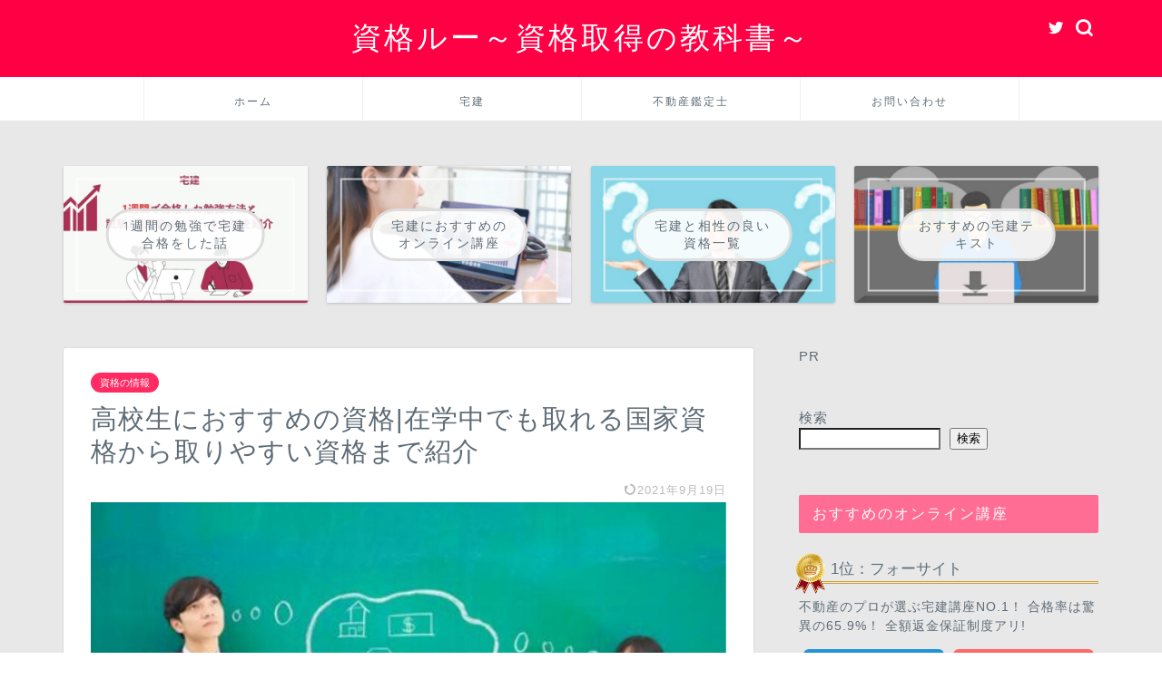

--- FILE ---
content_type: text/html; charset=UTF-8
request_url: https://sikaku.crewltd.org/qualification/high-school-student/
body_size: 21325
content:
<!DOCTYPE html>
<html lang="ja">
<head prefix="og: http://ogp.me/ns# fb: http://ogp.me/ns/fb# article: http://ogp.me/ns/article#">
<meta charset="utf-8">
<meta http-equiv="X-UA-Compatible" content="IE=edge">
<meta name="viewport" content="width=device-width, initial-scale=1">
<!-- ここからOGP -->
<meta property="og:type" content="blog">
<meta property="og:title" content="高校生におすすめの資格|在学中でも取れる国家資格から取りやすい資格まで紹介｜資格ルー"> 
<meta property="og:url" content="https://sikaku.crewltd.org/qualification/high-school-student/"> 
<meta property="og:description" content="高校生におすすめする資格 FP3級第一種普通自動車 FP3級 高校生におすすめの資格はFP3級になります。FP3級は就活"> 
<meta property="og:image" content="https://sikaku.crewltd.org/wp-content/uploads/2021/09/高校生におすすめの資格.jpg">
<meta property="og:site_name" content="資格ルー">
<meta property="fb:admins" content="">
<meta name="twitter:card" content="summary">
<meta name="twitter:site" content="@sikakurewl">
<!-- ここまでOGP --> 

<meta name="description" itemprop="description" content="高校生におすすめする資格 FP3級第一種普通自動車 FP3級 高校生におすすめの資格はFP3級になります。FP3級は就活" >
<link rel="shortcut icon" href="https://sikaku.crewltd.org/wp-content/themes/jin/favicon.ico">

<title>高校生におすすめの資格|在学中でも取れる国家資格から取りやすい資格まで紹介｜資格ルー</title>
<meta name='robots' content='max-image-preview:large' />
<link rel='dns-prefetch' href='//ajax.googleapis.com' />
<link rel='dns-prefetch' href='//cdnjs.cloudflare.com' />
<link rel='dns-prefetch' href='//use.fontawesome.com' />
<link rel="alternate" type="application/rss+xml" title="資格ルー &raquo; フィード" href="https://sikaku.crewltd.org/feed/" />
<link rel="alternate" type="application/rss+xml" title="資格ルー &raquo; コメントフィード" href="https://sikaku.crewltd.org/comments/feed/" />
<link rel="alternate" type="application/rss+xml" title="資格ルー &raquo; 高校生におすすめの資格|在学中でも取れる国家資格から取りやすい資格まで紹介 のコメントのフィード" href="https://sikaku.crewltd.org/qualification/high-school-student/feed/" />
<link rel="alternate" title="oEmbed (JSON)" type="application/json+oembed" href="https://sikaku.crewltd.org/wp-json/oembed/1.0/embed?url=https%3A%2F%2Fsikaku.crewltd.org%2Fqualification%2Fhigh-school-student%2F" />
<link rel="alternate" title="oEmbed (XML)" type="text/xml+oembed" href="https://sikaku.crewltd.org/wp-json/oembed/1.0/embed?url=https%3A%2F%2Fsikaku.crewltd.org%2Fqualification%2Fhigh-school-student%2F&#038;format=xml" />
<style id='wp-img-auto-sizes-contain-inline-css' type='text/css'>
img:is([sizes=auto i],[sizes^="auto," i]){contain-intrinsic-size:3000px 1500px}
/*# sourceURL=wp-img-auto-sizes-contain-inline-css */
</style>
<style id='wp-emoji-styles-inline-css' type='text/css'>

	img.wp-smiley, img.emoji {
		display: inline !important;
		border: none !important;
		box-shadow: none !important;
		height: 1em !important;
		width: 1em !important;
		margin: 0 0.07em !important;
		vertical-align: -0.1em !important;
		background: none !important;
		padding: 0 !important;
	}
/*# sourceURL=wp-emoji-styles-inline-css */
</style>
<style id='wp-block-library-inline-css' type='text/css'>
:root{--wp-block-synced-color:#7a00df;--wp-block-synced-color--rgb:122,0,223;--wp-bound-block-color:var(--wp-block-synced-color);--wp-editor-canvas-background:#ddd;--wp-admin-theme-color:#007cba;--wp-admin-theme-color--rgb:0,124,186;--wp-admin-theme-color-darker-10:#006ba1;--wp-admin-theme-color-darker-10--rgb:0,107,160.5;--wp-admin-theme-color-darker-20:#005a87;--wp-admin-theme-color-darker-20--rgb:0,90,135;--wp-admin-border-width-focus:2px}@media (min-resolution:192dpi){:root{--wp-admin-border-width-focus:1.5px}}.wp-element-button{cursor:pointer}:root .has-very-light-gray-background-color{background-color:#eee}:root .has-very-dark-gray-background-color{background-color:#313131}:root .has-very-light-gray-color{color:#eee}:root .has-very-dark-gray-color{color:#313131}:root .has-vivid-green-cyan-to-vivid-cyan-blue-gradient-background{background:linear-gradient(135deg,#00d084,#0693e3)}:root .has-purple-crush-gradient-background{background:linear-gradient(135deg,#34e2e4,#4721fb 50%,#ab1dfe)}:root .has-hazy-dawn-gradient-background{background:linear-gradient(135deg,#faaca8,#dad0ec)}:root .has-subdued-olive-gradient-background{background:linear-gradient(135deg,#fafae1,#67a671)}:root .has-atomic-cream-gradient-background{background:linear-gradient(135deg,#fdd79a,#004a59)}:root .has-nightshade-gradient-background{background:linear-gradient(135deg,#330968,#31cdcf)}:root .has-midnight-gradient-background{background:linear-gradient(135deg,#020381,#2874fc)}:root{--wp--preset--font-size--normal:16px;--wp--preset--font-size--huge:42px}.has-regular-font-size{font-size:1em}.has-larger-font-size{font-size:2.625em}.has-normal-font-size{font-size:var(--wp--preset--font-size--normal)}.has-huge-font-size{font-size:var(--wp--preset--font-size--huge)}.has-text-align-center{text-align:center}.has-text-align-left{text-align:left}.has-text-align-right{text-align:right}.has-fit-text{white-space:nowrap!important}#end-resizable-editor-section{display:none}.aligncenter{clear:both}.items-justified-left{justify-content:flex-start}.items-justified-center{justify-content:center}.items-justified-right{justify-content:flex-end}.items-justified-space-between{justify-content:space-between}.screen-reader-text{border:0;clip-path:inset(50%);height:1px;margin:-1px;overflow:hidden;padding:0;position:absolute;width:1px;word-wrap:normal!important}.screen-reader-text:focus{background-color:#ddd;clip-path:none;color:#444;display:block;font-size:1em;height:auto;left:5px;line-height:normal;padding:15px 23px 14px;text-decoration:none;top:5px;width:auto;z-index:100000}html :where(.has-border-color){border-style:solid}html :where([style*=border-top-color]){border-top-style:solid}html :where([style*=border-right-color]){border-right-style:solid}html :where([style*=border-bottom-color]){border-bottom-style:solid}html :where([style*=border-left-color]){border-left-style:solid}html :where([style*=border-width]){border-style:solid}html :where([style*=border-top-width]){border-top-style:solid}html :where([style*=border-right-width]){border-right-style:solid}html :where([style*=border-bottom-width]){border-bottom-style:solid}html :where([style*=border-left-width]){border-left-style:solid}html :where(img[class*=wp-image-]){height:auto;max-width:100%}:where(figure){margin:0 0 1em}html :where(.is-position-sticky){--wp-admin--admin-bar--position-offset:var(--wp-admin--admin-bar--height,0px)}@media screen and (max-width:600px){html :where(.is-position-sticky){--wp-admin--admin-bar--position-offset:0px}}

/*# sourceURL=wp-block-library-inline-css */
</style><style id='wp-block-categories-inline-css' type='text/css'>
.wp-block-categories{box-sizing:border-box}.wp-block-categories.alignleft{margin-right:2em}.wp-block-categories.alignright{margin-left:2em}.wp-block-categories.wp-block-categories-dropdown.aligncenter{text-align:center}.wp-block-categories .wp-block-categories__label{display:block;width:100%}
/*# sourceURL=https://sikaku.crewltd.org/wp-includes/blocks/categories/style.min.css */
</style>
<style id='wp-block-heading-inline-css' type='text/css'>
h1:where(.wp-block-heading).has-background,h2:where(.wp-block-heading).has-background,h3:where(.wp-block-heading).has-background,h4:where(.wp-block-heading).has-background,h5:where(.wp-block-heading).has-background,h6:where(.wp-block-heading).has-background{padding:1.25em 2.375em}h1.has-text-align-left[style*=writing-mode]:where([style*=vertical-lr]),h1.has-text-align-right[style*=writing-mode]:where([style*=vertical-rl]),h2.has-text-align-left[style*=writing-mode]:where([style*=vertical-lr]),h2.has-text-align-right[style*=writing-mode]:where([style*=vertical-rl]),h3.has-text-align-left[style*=writing-mode]:where([style*=vertical-lr]),h3.has-text-align-right[style*=writing-mode]:where([style*=vertical-rl]),h4.has-text-align-left[style*=writing-mode]:where([style*=vertical-lr]),h4.has-text-align-right[style*=writing-mode]:where([style*=vertical-rl]),h5.has-text-align-left[style*=writing-mode]:where([style*=vertical-lr]),h5.has-text-align-right[style*=writing-mode]:where([style*=vertical-rl]),h6.has-text-align-left[style*=writing-mode]:where([style*=vertical-lr]),h6.has-text-align-right[style*=writing-mode]:where([style*=vertical-rl]){rotate:180deg}
/*# sourceURL=https://sikaku.crewltd.org/wp-includes/blocks/heading/style.min.css */
</style>
<style id='wp-block-list-inline-css' type='text/css'>
ol,ul{box-sizing:border-box}:root :where(.wp-block-list.has-background){padding:1.25em 2.375em}
/*# sourceURL=https://sikaku.crewltd.org/wp-includes/blocks/list/style.min.css */
</style>
<style id='wp-block-search-inline-css' type='text/css'>
.wp-block-search__button{margin-left:10px;word-break:normal}.wp-block-search__button.has-icon{line-height:0}.wp-block-search__button svg{height:1.25em;min-height:24px;min-width:24px;width:1.25em;fill:currentColor;vertical-align:text-bottom}:where(.wp-block-search__button){border:1px solid #ccc;padding:6px 10px}.wp-block-search__inside-wrapper{display:flex;flex:auto;flex-wrap:nowrap;max-width:100%}.wp-block-search__label{width:100%}.wp-block-search.wp-block-search__button-only .wp-block-search__button{box-sizing:border-box;display:flex;flex-shrink:0;justify-content:center;margin-left:0;max-width:100%}.wp-block-search.wp-block-search__button-only .wp-block-search__inside-wrapper{min-width:0!important;transition-property:width}.wp-block-search.wp-block-search__button-only .wp-block-search__input{flex-basis:100%;transition-duration:.3s}.wp-block-search.wp-block-search__button-only.wp-block-search__searchfield-hidden,.wp-block-search.wp-block-search__button-only.wp-block-search__searchfield-hidden .wp-block-search__inside-wrapper{overflow:hidden}.wp-block-search.wp-block-search__button-only.wp-block-search__searchfield-hidden .wp-block-search__input{border-left-width:0!important;border-right-width:0!important;flex-basis:0;flex-grow:0;margin:0;min-width:0!important;padding-left:0!important;padding-right:0!important;width:0!important}:where(.wp-block-search__input){appearance:none;border:1px solid #949494;flex-grow:1;font-family:inherit;font-size:inherit;font-style:inherit;font-weight:inherit;letter-spacing:inherit;line-height:inherit;margin-left:0;margin-right:0;min-width:3rem;padding:8px;text-decoration:unset!important;text-transform:inherit}:where(.wp-block-search__button-inside .wp-block-search__inside-wrapper){background-color:#fff;border:1px solid #949494;box-sizing:border-box;padding:4px}:where(.wp-block-search__button-inside .wp-block-search__inside-wrapper) .wp-block-search__input{border:none;border-radius:0;padding:0 4px}:where(.wp-block-search__button-inside .wp-block-search__inside-wrapper) .wp-block-search__input:focus{outline:none}:where(.wp-block-search__button-inside .wp-block-search__inside-wrapper) :where(.wp-block-search__button){padding:4px 8px}.wp-block-search.aligncenter .wp-block-search__inside-wrapper{margin:auto}.wp-block[data-align=right] .wp-block-search.wp-block-search__button-only .wp-block-search__inside-wrapper{float:right}
/*# sourceURL=https://sikaku.crewltd.org/wp-includes/blocks/search/style.min.css */
</style>
<style id='wp-block-group-inline-css' type='text/css'>
.wp-block-group{box-sizing:border-box}:where(.wp-block-group.wp-block-group-is-layout-constrained){position:relative}
/*# sourceURL=https://sikaku.crewltd.org/wp-includes/blocks/group/style.min.css */
</style>
<style id='wp-block-paragraph-inline-css' type='text/css'>
.is-small-text{font-size:.875em}.is-regular-text{font-size:1em}.is-large-text{font-size:2.25em}.is-larger-text{font-size:3em}.has-drop-cap:not(:focus):first-letter{float:left;font-size:8.4em;font-style:normal;font-weight:100;line-height:.68;margin:.05em .1em 0 0;text-transform:uppercase}body.rtl .has-drop-cap:not(:focus):first-letter{float:none;margin-left:.1em}p.has-drop-cap.has-background{overflow:hidden}:root :where(p.has-background){padding:1.25em 2.375em}:where(p.has-text-color:not(.has-link-color)) a{color:inherit}p.has-text-align-left[style*="writing-mode:vertical-lr"],p.has-text-align-right[style*="writing-mode:vertical-rl"]{rotate:180deg}
/*# sourceURL=https://sikaku.crewltd.org/wp-includes/blocks/paragraph/style.min.css */
</style>
<style id='global-styles-inline-css' type='text/css'>
:root{--wp--preset--aspect-ratio--square: 1;--wp--preset--aspect-ratio--4-3: 4/3;--wp--preset--aspect-ratio--3-4: 3/4;--wp--preset--aspect-ratio--3-2: 3/2;--wp--preset--aspect-ratio--2-3: 2/3;--wp--preset--aspect-ratio--16-9: 16/9;--wp--preset--aspect-ratio--9-16: 9/16;--wp--preset--color--black: #000000;--wp--preset--color--cyan-bluish-gray: #abb8c3;--wp--preset--color--white: #ffffff;--wp--preset--color--pale-pink: #f78da7;--wp--preset--color--vivid-red: #cf2e2e;--wp--preset--color--luminous-vivid-orange: #ff6900;--wp--preset--color--luminous-vivid-amber: #fcb900;--wp--preset--color--light-green-cyan: #7bdcb5;--wp--preset--color--vivid-green-cyan: #00d084;--wp--preset--color--pale-cyan-blue: #8ed1fc;--wp--preset--color--vivid-cyan-blue: #0693e3;--wp--preset--color--vivid-purple: #9b51e0;--wp--preset--gradient--vivid-cyan-blue-to-vivid-purple: linear-gradient(135deg,rgb(6,147,227) 0%,rgb(155,81,224) 100%);--wp--preset--gradient--light-green-cyan-to-vivid-green-cyan: linear-gradient(135deg,rgb(122,220,180) 0%,rgb(0,208,130) 100%);--wp--preset--gradient--luminous-vivid-amber-to-luminous-vivid-orange: linear-gradient(135deg,rgb(252,185,0) 0%,rgb(255,105,0) 100%);--wp--preset--gradient--luminous-vivid-orange-to-vivid-red: linear-gradient(135deg,rgb(255,105,0) 0%,rgb(207,46,46) 100%);--wp--preset--gradient--very-light-gray-to-cyan-bluish-gray: linear-gradient(135deg,rgb(238,238,238) 0%,rgb(169,184,195) 100%);--wp--preset--gradient--cool-to-warm-spectrum: linear-gradient(135deg,rgb(74,234,220) 0%,rgb(151,120,209) 20%,rgb(207,42,186) 40%,rgb(238,44,130) 60%,rgb(251,105,98) 80%,rgb(254,248,76) 100%);--wp--preset--gradient--blush-light-purple: linear-gradient(135deg,rgb(255,206,236) 0%,rgb(152,150,240) 100%);--wp--preset--gradient--blush-bordeaux: linear-gradient(135deg,rgb(254,205,165) 0%,rgb(254,45,45) 50%,rgb(107,0,62) 100%);--wp--preset--gradient--luminous-dusk: linear-gradient(135deg,rgb(255,203,112) 0%,rgb(199,81,192) 50%,rgb(65,88,208) 100%);--wp--preset--gradient--pale-ocean: linear-gradient(135deg,rgb(255,245,203) 0%,rgb(182,227,212) 50%,rgb(51,167,181) 100%);--wp--preset--gradient--electric-grass: linear-gradient(135deg,rgb(202,248,128) 0%,rgb(113,206,126) 100%);--wp--preset--gradient--midnight: linear-gradient(135deg,rgb(2,3,129) 0%,rgb(40,116,252) 100%);--wp--preset--font-size--small: 13px;--wp--preset--font-size--medium: 20px;--wp--preset--font-size--large: 36px;--wp--preset--font-size--x-large: 42px;--wp--preset--spacing--20: 0.44rem;--wp--preset--spacing--30: 0.67rem;--wp--preset--spacing--40: 1rem;--wp--preset--spacing--50: 1.5rem;--wp--preset--spacing--60: 2.25rem;--wp--preset--spacing--70: 3.38rem;--wp--preset--spacing--80: 5.06rem;--wp--preset--shadow--natural: 6px 6px 9px rgba(0, 0, 0, 0.2);--wp--preset--shadow--deep: 12px 12px 50px rgba(0, 0, 0, 0.4);--wp--preset--shadow--sharp: 6px 6px 0px rgba(0, 0, 0, 0.2);--wp--preset--shadow--outlined: 6px 6px 0px -3px rgb(255, 255, 255), 6px 6px rgb(0, 0, 0);--wp--preset--shadow--crisp: 6px 6px 0px rgb(0, 0, 0);}:where(.is-layout-flex){gap: 0.5em;}:where(.is-layout-grid){gap: 0.5em;}body .is-layout-flex{display: flex;}.is-layout-flex{flex-wrap: wrap;align-items: center;}.is-layout-flex > :is(*, div){margin: 0;}body .is-layout-grid{display: grid;}.is-layout-grid > :is(*, div){margin: 0;}:where(.wp-block-columns.is-layout-flex){gap: 2em;}:where(.wp-block-columns.is-layout-grid){gap: 2em;}:where(.wp-block-post-template.is-layout-flex){gap: 1.25em;}:where(.wp-block-post-template.is-layout-grid){gap: 1.25em;}.has-black-color{color: var(--wp--preset--color--black) !important;}.has-cyan-bluish-gray-color{color: var(--wp--preset--color--cyan-bluish-gray) !important;}.has-white-color{color: var(--wp--preset--color--white) !important;}.has-pale-pink-color{color: var(--wp--preset--color--pale-pink) !important;}.has-vivid-red-color{color: var(--wp--preset--color--vivid-red) !important;}.has-luminous-vivid-orange-color{color: var(--wp--preset--color--luminous-vivid-orange) !important;}.has-luminous-vivid-amber-color{color: var(--wp--preset--color--luminous-vivid-amber) !important;}.has-light-green-cyan-color{color: var(--wp--preset--color--light-green-cyan) !important;}.has-vivid-green-cyan-color{color: var(--wp--preset--color--vivid-green-cyan) !important;}.has-pale-cyan-blue-color{color: var(--wp--preset--color--pale-cyan-blue) !important;}.has-vivid-cyan-blue-color{color: var(--wp--preset--color--vivid-cyan-blue) !important;}.has-vivid-purple-color{color: var(--wp--preset--color--vivid-purple) !important;}.has-black-background-color{background-color: var(--wp--preset--color--black) !important;}.has-cyan-bluish-gray-background-color{background-color: var(--wp--preset--color--cyan-bluish-gray) !important;}.has-white-background-color{background-color: var(--wp--preset--color--white) !important;}.has-pale-pink-background-color{background-color: var(--wp--preset--color--pale-pink) !important;}.has-vivid-red-background-color{background-color: var(--wp--preset--color--vivid-red) !important;}.has-luminous-vivid-orange-background-color{background-color: var(--wp--preset--color--luminous-vivid-orange) !important;}.has-luminous-vivid-amber-background-color{background-color: var(--wp--preset--color--luminous-vivid-amber) !important;}.has-light-green-cyan-background-color{background-color: var(--wp--preset--color--light-green-cyan) !important;}.has-vivid-green-cyan-background-color{background-color: var(--wp--preset--color--vivid-green-cyan) !important;}.has-pale-cyan-blue-background-color{background-color: var(--wp--preset--color--pale-cyan-blue) !important;}.has-vivid-cyan-blue-background-color{background-color: var(--wp--preset--color--vivid-cyan-blue) !important;}.has-vivid-purple-background-color{background-color: var(--wp--preset--color--vivid-purple) !important;}.has-black-border-color{border-color: var(--wp--preset--color--black) !important;}.has-cyan-bluish-gray-border-color{border-color: var(--wp--preset--color--cyan-bluish-gray) !important;}.has-white-border-color{border-color: var(--wp--preset--color--white) !important;}.has-pale-pink-border-color{border-color: var(--wp--preset--color--pale-pink) !important;}.has-vivid-red-border-color{border-color: var(--wp--preset--color--vivid-red) !important;}.has-luminous-vivid-orange-border-color{border-color: var(--wp--preset--color--luminous-vivid-orange) !important;}.has-luminous-vivid-amber-border-color{border-color: var(--wp--preset--color--luminous-vivid-amber) !important;}.has-light-green-cyan-border-color{border-color: var(--wp--preset--color--light-green-cyan) !important;}.has-vivid-green-cyan-border-color{border-color: var(--wp--preset--color--vivid-green-cyan) !important;}.has-pale-cyan-blue-border-color{border-color: var(--wp--preset--color--pale-cyan-blue) !important;}.has-vivid-cyan-blue-border-color{border-color: var(--wp--preset--color--vivid-cyan-blue) !important;}.has-vivid-purple-border-color{border-color: var(--wp--preset--color--vivid-purple) !important;}.has-vivid-cyan-blue-to-vivid-purple-gradient-background{background: var(--wp--preset--gradient--vivid-cyan-blue-to-vivid-purple) !important;}.has-light-green-cyan-to-vivid-green-cyan-gradient-background{background: var(--wp--preset--gradient--light-green-cyan-to-vivid-green-cyan) !important;}.has-luminous-vivid-amber-to-luminous-vivid-orange-gradient-background{background: var(--wp--preset--gradient--luminous-vivid-amber-to-luminous-vivid-orange) !important;}.has-luminous-vivid-orange-to-vivid-red-gradient-background{background: var(--wp--preset--gradient--luminous-vivid-orange-to-vivid-red) !important;}.has-very-light-gray-to-cyan-bluish-gray-gradient-background{background: var(--wp--preset--gradient--very-light-gray-to-cyan-bluish-gray) !important;}.has-cool-to-warm-spectrum-gradient-background{background: var(--wp--preset--gradient--cool-to-warm-spectrum) !important;}.has-blush-light-purple-gradient-background{background: var(--wp--preset--gradient--blush-light-purple) !important;}.has-blush-bordeaux-gradient-background{background: var(--wp--preset--gradient--blush-bordeaux) !important;}.has-luminous-dusk-gradient-background{background: var(--wp--preset--gradient--luminous-dusk) !important;}.has-pale-ocean-gradient-background{background: var(--wp--preset--gradient--pale-ocean) !important;}.has-electric-grass-gradient-background{background: var(--wp--preset--gradient--electric-grass) !important;}.has-midnight-gradient-background{background: var(--wp--preset--gradient--midnight) !important;}.has-small-font-size{font-size: var(--wp--preset--font-size--small) !important;}.has-medium-font-size{font-size: var(--wp--preset--font-size--medium) !important;}.has-large-font-size{font-size: var(--wp--preset--font-size--large) !important;}.has-x-large-font-size{font-size: var(--wp--preset--font-size--x-large) !important;}
/*# sourceURL=global-styles-inline-css */
</style>

<style id='classic-theme-styles-inline-css' type='text/css'>
/*! This file is auto-generated */
.wp-block-button__link{color:#fff;background-color:#32373c;border-radius:9999px;box-shadow:none;text-decoration:none;padding:calc(.667em + 2px) calc(1.333em + 2px);font-size:1.125em}.wp-block-file__button{background:#32373c;color:#fff;text-decoration:none}
/*# sourceURL=/wp-includes/css/classic-themes.min.css */
</style>
<link rel='stylesheet' id='contact-form-7-css' href='https://sikaku.crewltd.org/wp-content/plugins/contact-form-7/includes/css/styles.css?ver=5.4.2' type='text/css' media='all' />
<link rel='stylesheet' id='toc-screen-css' href='https://sikaku.crewltd.org/wp-content/plugins/table-of-contents-plus/screen.min.css?ver=2106' type='text/css' media='all' />
<link rel='stylesheet' id='parent-style-css' href='https://sikaku.crewltd.org/wp-content/themes/jin/style.css?ver=6.9' type='text/css' media='all' />
<link rel='stylesheet' id='theme-style-css' href='https://sikaku.crewltd.org/wp-content/themes/jin-child/style.css?ver=6.9' type='text/css' media='all' />
<link rel='stylesheet' id='fontawesome-style-css' href='https://use.fontawesome.com/releases/v5.6.3/css/all.css?ver=6.9' type='text/css' media='all' />
<link rel='stylesheet' id='swiper-style-css' href='https://cdnjs.cloudflare.com/ajax/libs/Swiper/4.0.7/css/swiper.min.css?ver=6.9' type='text/css' media='all' />
<link rel="https://api.w.org/" href="https://sikaku.crewltd.org/wp-json/" /><link rel="alternate" title="JSON" type="application/json" href="https://sikaku.crewltd.org/wp-json/wp/v2/posts/1190" /><link rel="canonical" href="https://sikaku.crewltd.org/qualification/high-school-student/" />
<link rel='shortlink' href='https://sikaku.crewltd.org/?p=1190' />
	<style type="text/css">
		#wrapper{
							background-color: #e8e8e8;
				background-image: url();
					}
		.related-entry-headline-text span:before,
		#comment-title span:before,
		#reply-title span:before{
			background-color: #ff6d94;
			border-color: #ff6d94!important;
		}
		
		#breadcrumb:after,
		#page-top a{	
			background-color: #5e6c77;
		}
				footer{
			background-color: #5e6c77;
		}
		.footer-inner a,
		#copyright,
		#copyright-center{
			border-color: #ffffff!important;
			color: #ffffff!important;
		}
		#footer-widget-area
		{
			border-color: #ffffff!important;
		}
				.page-top-footer a{
			color: #5e6c77!important;
		}
				#breadcrumb ul li,
		#breadcrumb ul li a{
			color: #5e6c77!important;
		}
		
		body,
		a,
		a:link,
		a:visited,
		.my-profile,
		.widgettitle,
		.tabBtn-mag label{
			color: #5e6c77;
		}
		a:hover{
			color: #ff6768;
		}
						.widget_nav_menu ul > li > a:before,
		.widget_categories ul > li > a:before,
		.widget_pages ul > li > a:before,
		.widget_recent_entries ul > li > a:before,
		.widget_archive ul > li > a:before,
		.widget_archive form:after,
		.widget_categories form:after,
		.widget_nav_menu ul > li > ul.sub-menu > li > a:before,
		.widget_categories ul > li > .children > li > a:before,
		.widget_pages ul > li > .children > li > a:before,
		.widget_nav_menu ul > li > ul.sub-menu > li > ul.sub-menu li > a:before,
		.widget_categories ul > li > .children > li > .children li > a:before,
		.widget_pages ul > li > .children > li > .children li > a:before{
			color: #ff6d94;
		}
		.widget_nav_menu ul .sub-menu .sub-menu li a:before{
			background-color: #5e6c77!important;
		}
		footer .footer-widget,
		footer .footer-widget a,
		footer .footer-widget ul li,
		.footer-widget.widget_nav_menu ul > li > a:before,
		.footer-widget.widget_categories ul > li > a:before,
		.footer-widget.widget_recent_entries ul > li > a:before,
		.footer-widget.widget_pages ul > li > a:before,
		.footer-widget.widget_archive ul > li > a:before,
		footer .widget_tag_cloud .tagcloud a:before{
			color: #ffffff!important;
			border-color: #ffffff!important;
		}
		footer .footer-widget .widgettitle{
			color: #ffffff!important;
			border-color: #ff2b63!important;
		}
		footer .widget_nav_menu ul .children .children li a:before,
		footer .widget_categories ul .children .children li a:before,
		footer .widget_nav_menu ul .sub-menu .sub-menu li a:before{
			background-color: #ffffff!important;
		}
		#drawernav a:hover,
		.post-list-title,
		#prev-next p,
		#toc_container .toc_list li a{
			color: #5e6c77!important;
		}
		
		#header-box{
			background-color: #ff0044;
		}
						@media (min-width: 768px) {
		#header-box .header-box10-bg:before,
		#header-box .header-box11-bg:before{
			border-radius: 2px;
		}
		}
										@media (min-width: 768px) {
			.top-image-meta{
				margin-top: calc(0px - 30px);
			}
		}
		@media (min-width: 1200px) {
			.top-image-meta{
				margin-top: calc(0px);
			}
		}
				.pickup-contents:before{
			background-color: #ff0044!important;
		}
		
		.main-image-text{
			color: #5e6c77;
		}
		.main-image-text-sub{
			color: #5e6c77;
		}
		
				@media (min-width: 481px) {
			#site-info{
				padding-top: 20px!important;
				padding-bottom: 20px!important;
			}
		}
		
		#site-info span a{
			color: #ffffff!important;
		}
		
				#headmenu .headsns .line a svg{
			fill: #ffffff!important;
		}
		#headmenu .headsns a,
		#headmenu{
			color: #ffffff!important;
			border-color:#ffffff!important;
		}
						.profile-follow .line-sns a svg{
			fill: #ff6d94!important;
		}
		.profile-follow .line-sns a:hover svg{
			fill: #ff2b63!important;
		}
		.profile-follow a{
			color: #ff6d94!important;
			border-color:#ff6d94!important;
		}
		.profile-follow a:hover,
		#headmenu .headsns a:hover{
			color:#ff2b63!important;
			border-color:#ff2b63!important;
		}
				.search-box:hover{
			color:#ff2b63!important;
			border-color:#ff2b63!important;
		}
				#header #headmenu .headsns .line a:hover svg{
			fill:#ff2b63!important;
		}
		.cps-icon-bar,
		#navtoggle:checked + .sp-menu-open .cps-icon-bar{
			background-color: #ffffff;
		}
		#nav-container{
			background-color: #ffffff;
		}
		.menu-box .menu-item svg{
			fill:#5e6c77;
		}
		#drawernav ul.menu-box > li > a,
		#drawernav2 ul.menu-box > li > a,
		#drawernav3 ul.menu-box > li > a,
		#drawernav4 ul.menu-box > li > a,
		#drawernav5 ul.menu-box > li > a,
		#drawernav ul.menu-box > li.menu-item-has-children:after,
		#drawernav2 ul.menu-box > li.menu-item-has-children:after,
		#drawernav3 ul.menu-box > li.menu-item-has-children:after,
		#drawernav4 ul.menu-box > li.menu-item-has-children:after,
		#drawernav5 ul.menu-box > li.menu-item-has-children:after{
			color: #5e6c77!important;
		}
		#drawernav ul.menu-box li a,
		#drawernav2 ul.menu-box li a,
		#drawernav3 ul.menu-box li a,
		#drawernav4 ul.menu-box li a,
		#drawernav5 ul.menu-box li a{
			font-size: 12px!important;
		}
		#drawernav3 ul.menu-box > li{
			color: #5e6c77!important;
		}
		#drawernav4 .menu-box > .menu-item > a:after,
		#drawernav3 .menu-box > .menu-item > a:after,
		#drawernav .menu-box > .menu-item > a:after{
			background-color: #5e6c77!important;
		}
		#drawernav2 .menu-box > .menu-item:hover,
		#drawernav5 .menu-box > .menu-item:hover{
			border-top-color: #ff6d94!important;
		}
				.cps-info-bar a{
			background-color: #ffcd44!important;
		}
				@media (min-width: 768px) {
			.post-list-mag .post-list-item:not(:nth-child(2n)){
				margin-right: 2.6%;
			}
		}
				@media (min-width: 768px) {
			#tab-1:checked ~ .tabBtn-mag li [for="tab-1"]:after,
			#tab-2:checked ~ .tabBtn-mag li [for="tab-2"]:after,
			#tab-3:checked ~ .tabBtn-mag li [for="tab-3"]:after,
			#tab-4:checked ~ .tabBtn-mag li [for="tab-4"]:after{
				border-top-color: #ff6d94!important;
			}
			.tabBtn-mag label{
				border-bottom-color: #ff6d94!important;
			}
		}
		#tab-1:checked ~ .tabBtn-mag li [for="tab-1"],
		#tab-2:checked ~ .tabBtn-mag li [for="tab-2"],
		#tab-3:checked ~ .tabBtn-mag li [for="tab-3"],
		#tab-4:checked ~ .tabBtn-mag li [for="tab-4"],
		#prev-next a.next:after,
		#prev-next a.prev:after,
		.more-cat-button a:hover span:before{
			background-color: #ff6d94!important;
		}
		

		.swiper-slide .post-list-cat,
		.post-list-mag .post-list-cat,
		.post-list-mag3col .post-list-cat,
		.post-list-mag-sp1col .post-list-cat,
		.swiper-pagination-bullet-active,
		.pickup-cat,
		.post-list .post-list-cat,
		#breadcrumb .bcHome a:hover span:before,
		.popular-item:nth-child(1) .pop-num,
		.popular-item:nth-child(2) .pop-num,
		.popular-item:nth-child(3) .pop-num{
			background-color: #ff2b63!important;
		}
		.sidebar-btn a,
		.profile-sns-menu{
			background-color: #ff2b63!important;
		}
		.sp-sns-menu a,
		.pickup-contents-box a:hover .pickup-title{
			border-color: #ff6d94!important;
			color: #ff6d94!important;
		}
				.pro-line svg{
			fill: #ff6d94!important;
		}
		.cps-post-cat a,
		.meta-cat,
		.popular-cat{
			background-color: #ff2b63!important;
			border-color: #ff2b63!important;
		}
		.tagicon,
		.tag-box a,
		#toc_container .toc_list > li,
		#toc_container .toc_title{
			color: #ff6d94!important;
		}
		.widget_tag_cloud a::before{
			color: #5e6c77!important;
		}
		.tag-box a,
		#toc_container:before{
			border-color: #ff6d94!important;
		}
		.cps-post-cat a:hover{
			color: #ff6768!important;
		}
		.pagination li:not([class*="current"]) a:hover,
		.widget_tag_cloud a:hover{
			background-color: #ff6d94!important;
		}
		.pagination li:not([class*="current"]) a:hover{
			opacity: 0.5!important;
		}
		.pagination li.current a{
			background-color: #ff6d94!important;
			border-color: #ff6d94!important;
		}
		.nextpage a:hover span {
			color: #ff6d94!important;
			border-color: #ff6d94!important;
		}
		.cta-content:before{
			background-color: #2294d6!important;
		}
		.cta-text,
		.info-title{
			color: #ffffff!important;
		}
		#footer-widget-area.footer_style1 .widgettitle{
			border-color: #ff2b63!important;
		}
		.sidebar_style1 .widgettitle,
		.sidebar_style5 .widgettitle{
			border-color: #ff6d94!important;
		}
		.sidebar_style2 .widgettitle,
		.sidebar_style4 .widgettitle,
		.sidebar_style6 .widgettitle,
		#home-bottom-widget .widgettitle,
		#home-top-widget .widgettitle,
		#post-bottom-widget .widgettitle,
		#post-top-widget .widgettitle{
			background-color: #ff6d94!important;
		}
		#home-bottom-widget .widget_search .search-box input[type="submit"],
		#home-top-widget .widget_search .search-box input[type="submit"],
		#post-bottom-widget .widget_search .search-box input[type="submit"],
		#post-top-widget .widget_search .search-box input[type="submit"]{
			background-color: #ff2b63!important;
		}
		
		.tn-logo-size{
			font-size: 240%!important;
		}
		@media (min-width: 481px) {
		.tn-logo-size img{
			width: calc(240%*0.5)!important;
		}
		}
		@media (min-width: 768px) {
		.tn-logo-size img{
			width: calc(240%*2.2)!important;
		}
		}
		@media (min-width: 1200px) {
		.tn-logo-size img{
			width: 240%!important;
		}
		}
		.sp-logo-size{
			font-size: 120%!important;
		}
		.sp-logo-size img{
			width: 120%!important;
		}
				.cps-post-main ul > li:before,
		.cps-post-main ol > li:before{
			background-color: #ff2b63!important;
		}
		.profile-card .profile-title{
			background-color: #ff6d94!important;
		}
		.profile-card{
			border-color: #ff6d94!important;
		}
		.cps-post-main a{
			color:#ff6768;
		}
		.cps-post-main .marker{
			background: -webkit-linear-gradient( transparent 60%, #ffe2e2 0% ) ;
			background: linear-gradient( transparent 60%, #ffe2e2 0% ) ;
		}
		.cps-post-main .marker2{
			background: -webkit-linear-gradient( transparent 60%, #a9eaf2 0% ) ;
			background: linear-gradient( transparent 60%, #a9eaf2 0% ) ;
		}
		.cps-post-main .jic-sc{
			color:#e9546b;
		}
		
		
		.simple-box1{
			border-color:#51a5d6!important;
		}
		.simple-box2{
			border-color:#f2bf7d!important;
		}
		.simple-box3{
			border-color:#2294d6!important;
		}
		.simple-box4{
			border-color:#7badd8!important;
		}
		.simple-box4:before{
			background-color: #7badd8;
		}
		.simple-box5{
			border-color:#e896c7!important;
		}
		.simple-box5:before{
			background-color: #e896c7;
		}
		.simple-box6{
			background-color:#fffdef!important;
		}
		.simple-box7{
			border-color:#def1f9!important;
		}
		.simple-box7:before{
			background-color:#def1f9!important;
		}
		.simple-box8{
			border-color:#96ddc1!important;
		}
		.simple-box8:before{
			background-color:#96ddc1!important;
		}
		.simple-box9:before{
			background-color:#e1c0e8!important;
		}
				.simple-box9:after{
			border-color:#e1c0e8 #e1c0e8 #fff #fff!important;
		}
				
		.kaisetsu-box1:before,
		.kaisetsu-box1-title{
			background-color:#ffb49e!important;
		}
		.kaisetsu-box2{
			border-color:#89c2f4!important;
		}
		.kaisetsu-box2-title{
			background-color:#89c2f4!important;
		}
		.kaisetsu-box4{
			border-color:#ea91a9!important;
		}
		.kaisetsu-box4-title{
			background-color:#ea91a9!important;
		}
		.kaisetsu-box5:before{
			background-color:#57b3ba!important;
		}
		.kaisetsu-box5-title{
			background-color:#57b3ba!important;
		}
		
		.concept-box1{
			border-color:#85db8f!important;
		}
		.concept-box1:after{
			background-color:#85db8f!important;
		}
		.concept-box1:before{
			content:"ポイント"!important;
			color:#85db8f!important;
		}
		.concept-box2{
			border-color:#f7cf6a!important;
		}
		.concept-box2:after{
			background-color:#f7cf6a!important;
		}
		.concept-box2:before{
			content:"注意点"!important;
			color:#f7cf6a!important;
		}
		.concept-box3{
			border-color:#86cee8!important;
		}
		.concept-box3:after{
			background-color:#86cee8!important;
		}
		.concept-box3:before{
			content:"良い例"!important;
			color:#86cee8!important;
		}
		.concept-box4{
			border-color:#ed8989!important;
		}
		.concept-box4:after{
			background-color:#ed8989!important;
		}
		.concept-box4:before{
			content:"悪い例"!important;
			color:#ed8989!important;
		}
		.concept-box5{
			border-color:#9e9e9e!important;
		}
		.concept-box5:after{
			background-color:#9e9e9e!important;
		}
		.concept-box5:before{
			content:"参考"!important;
			color:#9e9e9e!important;
		}
		.concept-box6{
			border-color:#8eaced!important;
		}
		.concept-box6:after{
			background-color:#8eaced!important;
		}
		.concept-box6:before{
			content:"メモ"!important;
			color:#8eaced!important;
		}
		
		.innerlink-box1,
		.blog-card{
			border-color:#ff6868!important;
		}
		.innerlink-box1-title{
			background-color:#ff6868!important;
			border-color:#ff6868!important;
		}
		.innerlink-box1:before,
		.blog-card-hl-box{
			background-color:#ff6868!important;
		}
				
		.jin-ac-box01-title::after{
			color: #ff6d94;
		}
		
		.color-button01 a,
		.color-button01 a:hover,
		.color-button01:before{
			background-color: #2294d6!important;
		}
		.top-image-btn-color a,
		.top-image-btn-color a:hover,
		.top-image-btn-color:before{
			background-color: #ffcd44!important;
		}
		.color-button02 a,
		.color-button02 a:hover,
		.color-button02:before{
			background-color: #ff6868!important;
		}
		
		.color-button01-big a,
		.color-button01-big a:hover,
		.color-button01-big:before{
			background-color: #ff6768!important;
		}
		.color-button01-big a,
		.color-button01-big:before{
			border-radius: 5px!important;
		}
		.color-button01-big a{
			padding-top: 20px!important;
			padding-bottom: 20px!important;
		}
		
		.color-button02-big a,
		.color-button02-big a:hover,
		.color-button02-big:before{
			background-color: #3b9dd6!important;
		}
		.color-button02-big a,
		.color-button02-big:before{
			border-radius: 40px!important;
		}
		.color-button02-big a{
			padding-top: 20px!important;
			padding-bottom: 20px!important;
		}
				.color-button01-big{
			width: 75%!important;
		}
		.color-button02-big{
			width: 75%!important;
		}
				
		
					.top-image-btn-color a:hover,
			.color-button01 a:hover,
			.color-button02 a:hover,
			.color-button01-big a:hover,
			.color-button02-big a:hover{
				opacity: 1;
			}
				
		.h2-style01 h2,
		.h2-style02 h2:before,
		.h2-style03 h2,
		.h2-style04 h2:before,
		.h2-style05 h2,
		.h2-style07 h2:before,
		.h2-style07 h2:after,
		.h3-style03 h3:before,
		.h3-style02 h3:before,
		.h3-style05 h3:before,
		.h3-style07 h3:before,
		.h2-style08 h2:after,
		.h2-style10 h2:before,
		.h2-style10 h2:after,
		.h3-style02 h3:after,
		.h4-style02 h4:before{
			background-color: #ff6d94!important;
		}
		.h3-style01 h3,
		.h3-style04 h3,
		.h3-style05 h3,
		.h3-style06 h3,
		.h4-style01 h4,
		.h2-style02 h2,
		.h2-style08 h2,
		.h2-style08 h2:before,
		.h2-style09 h2,
		.h4-style03 h4{
			border-color: #ff6d94!important;
		}
		.h2-style05 h2:before{
			border-top-color: #ff6d94!important;
		}
		.h2-style06 h2:before,
		.sidebar_style3 .widgettitle:after{
			background-image: linear-gradient(
				-45deg,
				transparent 25%,
				#ff6d94 25%,
				#ff6d94 50%,
				transparent 50%,
				transparent 75%,
				#ff6d94 75%,
				#ff6d94			);
		}
				.jin-h2-icons.h2-style02 h2 .jic:before,
		.jin-h2-icons.h2-style04 h2 .jic:before,
		.jin-h2-icons.h2-style06 h2 .jic:before,
		.jin-h2-icons.h2-style07 h2 .jic:before,
		.jin-h2-icons.h2-style08 h2 .jic:before,
		.jin-h2-icons.h2-style09 h2 .jic:before,
		.jin-h2-icons.h2-style10 h2 .jic:before,
		.jin-h3-icons.h3-style01 h3 .jic:before,
		.jin-h3-icons.h3-style02 h3 .jic:before,
		.jin-h3-icons.h3-style03 h3 .jic:before,
		.jin-h3-icons.h3-style04 h3 .jic:before,
		.jin-h3-icons.h3-style05 h3 .jic:before,
		.jin-h3-icons.h3-style06 h3 .jic:before,
		.jin-h3-icons.h3-style07 h3 .jic:before,
		.jin-h4-icons.h4-style01 h4 .jic:before,
		.jin-h4-icons.h4-style02 h4 .jic:before,
		.jin-h4-icons.h4-style03 h4 .jic:before,
		.jin-h4-icons.h4-style04 h4 .jic:before{
			color:#ff6d94;
		}
		
		@media all and (-ms-high-contrast:none){
			*::-ms-backdrop, .color-button01:before,
			.color-button02:before,
			.color-button01-big:before,
			.color-button02-big:before{
				background-color: #595857!important;
			}
		}
		
		.jin-lp-h2 h2,
		.jin-lp-h2 h2{
			background-color: transparent!important;
			border-color: transparent!important;
			color: #5e6c77!important;
		}
		.jincolumn-h3style2{
			border-color:#ff6d94!important;
		}
		.jinlph2-style1 h2:first-letter{
			color:#ff6d94!important;
		}
		.jinlph2-style2 h2,
		.jinlph2-style3 h2{
			border-color:#ff6d94!important;
		}
		.jin-photo-title .jin-fusen1-down,
		.jin-photo-title .jin-fusen1-even,
		.jin-photo-title .jin-fusen1-up{
			border-left-color:#ff6d94;
		}
		.jin-photo-title .jin-fusen2,
		.jin-photo-title .jin-fusen3{
			background-color:#ff6d94;
		}
		.jin-photo-title .jin-fusen2:before,
		.jin-photo-title .jin-fusen3:before {
			border-top-color: #ff6d94;
		}
		.has-huge-font-size{
			font-size:42px!important;
		}
		.has-large-font-size{
			font-size:36px!important;
		}
		.has-medium-font-size{
			font-size:20px!important;
		}
		.has-normal-font-size{
			font-size:16px!important;
		}
		.has-small-font-size{
			font-size:13px!important;
		}
		
		
	</style>
		<style type="text/css" id="wp-custom-css">
			.proflink a{
	display:block;
	text-align:center;
	padding:7px 10px;
	background:#aaa;/*カラーは変更*/
	width:50%;
	margin:0 auto;
	margin-top:20px;
	border-radius:20px;
	border:3px double #fff;
	font-size:0.65rem;
	color:#fff;
}
.proflink a:hover{
		opacity:0.75;
}
		</style>
			
<!--カエレバCSS-->
<!--アプリーチCSS-->

<meta name="google-site-verification" content="B1u0-DDYT-S64Q8zKH9EDKx7t5nx2K8cP6Zpu8BEq6c" />
<!-- Global site tag (gtag.js) - Google Analytics -->
<script async src="https://www.googletagmanager.com/gtag/js?id=G-LTG5VND0W1"></script>
<script>
  window.dataLayer = window.dataLayer || [];
  function gtag(){dataLayer.push(arguments);}
  gtag('js', new Date());

  gtag('config', 'G-LTG5VND0W1');
</script>
</head>
<body data-rsssl=1 class="wp-singular post-template-default single single-post postid-1190 single-format-standard wp-theme-jin wp-child-theme-jin-child" id="nofont-style">
<div id="wrapper">

		
	<div id="scroll-content" class="animate-off">
	
		<!--ヘッダー-->

								
<div id="header-box" class="tn_on header-box animate-off">
	<div id="header" class="header-type2 header animate-off">
		
		<div id="site-info" class="ef">
												<span class="tn-logo-size"><a href='https://sikaku.crewltd.org/' title='資格ルー' rel='home'>資格ルー～資格取得の教科書～</a></span>
									</div>

	
				<div id="headmenu">
			<span class="headsns tn_sns_on">
									<span class="twitter"><a href="https://twitter.com/sikakurewl"><i class="jic-type jin-ifont-twitter" aria-hidden="true"></i></a></span>
																	
									

			</span>
			<span class="headsearch tn_search_on">
				<form class="search-box" role="search" method="get" id="searchform" action="https://sikaku.crewltd.org/">
	<input type="search" placeholder="" class="text search-text" value="" name="s" id="s">
	<input type="submit" id="searchsubmit" value="&#xe931;">
</form>
			</span>
		</div>
		
	</div>
	
		
</div>

		
	<!--グローバルナビゲーション layout1-->
				<div id="nav-container" class="header-style3-animate animate-off">
			<div id="drawernav2" class="ef">
				<nav class="fixed-content"><ul class="menu-box"><li class="menu-item menu-item-type-custom menu-item-object-custom menu-item-home menu-item-13"><a href="https://sikaku.crewltd.org">ホーム</a></li>
<li class="menu-item menu-item-type-taxonomy menu-item-object-category menu-item-613"><a href="https://sikaku.crewltd.org/category/real_estate_license/">宅建</a></li>
<li class="menu-item menu-item-type-taxonomy menu-item-object-category menu-item-43"><a href="https://sikaku.crewltd.org/category/real-estate-appraiser/">不動産鑑定士</a></li>
<li class="menu-item menu-item-type-custom menu-item-object-custom menu-item-18"><a href="https://sikaku.crewltd.org/toiawase/">お問い合わせ</a></li>
</ul></nav>			</div>
		</div>
				<!--グローバルナビゲーション layout1-->
		
		<!--ヘッダー-->

		<div class="clearfix"></div>

			
													<div class="pickup-contents-box animate-off">
	<ul class="pickup-contents">
			<li>
							<a href="https://sikaku.crewltd.org/real_estate_license/1-week/">
					<div class="pickup-image">
													<img src="https://sikaku.crewltd.org/wp-content/uploads/2021/09/宅建1週間で合格-640x360.jpg" alt="1週間で合格" width="269" height="151" />
																			<div class="pickup-title ef">1週間の勉強で宅建合格をした話</div>
											</div>
				</a>
					</li>
			<li>
							<a href="https://sikaku.crewltd.org/real_estate_license/online-course/">
					<div class="pickup-image">
													<img src="https://sikaku.crewltd.org/wp-content/uploads/2021/08/宅建におすすめのオンライン講座-640x360.jpg" alt="宅建におすすめのオンライン講座" width="269" height="151" />
																			<div class="pickup-title ef">宅建におすすめのオンライン講座</div>
											</div>
				</a>
					</li>
			<li>
							<a href="https://sikaku.crewltd.org/real_estate_license/together/">
					<div class="pickup-image">
													<img src="https://sikaku.crewltd.org/wp-content/uploads/2021/08/宅建と一緒に持っておくと良い宅建関連の資格-640x360.jpg" alt="宅建と一緒に持っておくと良い宅建関連の資格" width="269" height="151" />
																			<div class="pickup-title ef">宅建と相性の良い資格一覧</div>
											</div>
				</a>
					</li>
			<li>
							<a href="https://sikaku.crewltd.org/real_estate_license/book-for-consultation/">
					<div class="pickup-image">
													<img src="https://sikaku.crewltd.org/wp-content/uploads/2021/08/宅建士の独学におすすめテキスト-640x360.jpg" alt="宅建士の独学におすすめテキスト" width="269" height="151" />
																			<div class="pickup-title ef">おすすめの宅建テキスト</div>
											</div>
				</a>
					</li>
		</ul>
</div>
							
		
	<div id="contents">

		<!--メインコンテンツ-->
			<main id="main-contents" class="main-contents article_style1 animate-off" itemprop="mainContentOfPage">
				
								
				<section class="cps-post-box hentry">
																	<article class="cps-post">
							<header class="cps-post-header">
																<span class="cps-post-cat category-qualification" itemprop="keywords"><a href="https://sikaku.crewltd.org/category/qualification/" style="background-color:!important;">資格の情報</a></span>
																<h1 class="cps-post-title entry-title" itemprop="headline">高校生におすすめの資格|在学中でも取れる国家資格から取りやすい資格まで紹介</h1>
								<div class="cps-post-meta vcard">
									<span class="writer fn" itemprop="author" itemscope itemtype="https://schema.org/Person"><span itemprop="name">sikakucrew</span></span>
									<span class="cps-post-date-box">
														<span class="cps-post-date"><time class="entry-date date published updated" datetime="2021-09-19T03:48:25+09:00"><i class="jic jin-ifont-reload" aria-hidden="true"></i>&nbsp;2021年9月19日</time></span>
										</span>
								</div>
								
							</header>
																																													<div class="cps-post-thumb jin-thumb-original" itemscope itemtype="https://schema.org/ImageObject">
												<img src="https://sikaku.crewltd.org/wp-content/uploads/2021/09/高校生におすすめの資格.jpg" class="attachment-large_size size-large_size wp-post-image" alt="高校生におすすめの資格" width ="1200" height ="630" decoding="async" fetchpriority="high" srcset="https://sikaku.crewltd.org/wp-content/uploads/2021/09/高校生におすすめの資格.jpg 1200w, https://sikaku.crewltd.org/wp-content/uploads/2021/09/高校生におすすめの資格-300x158.jpg 300w, https://sikaku.crewltd.org/wp-content/uploads/2021/09/高校生におすすめの資格-1024x538.jpg 1024w, https://sikaku.crewltd.org/wp-content/uploads/2021/09/高校生におすすめの資格-768x403.jpg 768w" sizes="(max-width: 1200px) 100vw, 1200px" />											</div>
																																																										<div class="share-top sns-design-type01">
	<div class="sns-top">
		<ol>
			<!--ツイートボタン-->
							<li class="twitter"><a href="https://twitter.com/share?url=https%3A%2F%2Fsikaku.crewltd.org%2Fqualification%2Fhigh-school-student%2F&text=%E9%AB%98%E6%A0%A1%E7%94%9F%E3%81%AB%E3%81%8A%E3%81%99%E3%81%99%E3%82%81%E3%81%AE%E8%B3%87%E6%A0%BC%7C%E5%9C%A8%E5%AD%A6%E4%B8%AD%E3%81%A7%E3%82%82%E5%8F%96%E3%82%8C%E3%82%8B%E5%9B%BD%E5%AE%B6%E8%B3%87%E6%A0%BC%E3%81%8B%E3%82%89%E5%8F%96%E3%82%8A%E3%82%84%E3%81%99%E3%81%84%E8%B3%87%E6%A0%BC%E3%81%BE%E3%81%A7%E7%B4%B9%E4%BB%8B - 資格ルー&via=sikakurewl&hashtags=資格クルー&related=sikakurewl"><i class="jic jin-ifont-twitter"></i></a>
				</li>
						<!--Facebookボタン-->
							<li class="facebook">
				<a href="https://www.facebook.com/sharer.php?src=bm&u=https%3A%2F%2Fsikaku.crewltd.org%2Fqualification%2Fhigh-school-student%2F&t=%E9%AB%98%E6%A0%A1%E7%94%9F%E3%81%AB%E3%81%8A%E3%81%99%E3%81%99%E3%82%81%E3%81%AE%E8%B3%87%E6%A0%BC%7C%E5%9C%A8%E5%AD%A6%E4%B8%AD%E3%81%A7%E3%82%82%E5%8F%96%E3%82%8C%E3%82%8B%E5%9B%BD%E5%AE%B6%E8%B3%87%E6%A0%BC%E3%81%8B%E3%82%89%E5%8F%96%E3%82%8A%E3%82%84%E3%81%99%E3%81%84%E8%B3%87%E6%A0%BC%E3%81%BE%E3%81%A7%E7%B4%B9%E4%BB%8B - 資格ルー" onclick="javascript:window.open(this.href, '', 'menubar=no,toolbar=no,resizable=yes,scrollbars=yes,height=300,width=600');return false;"><i class="jic jin-ifont-facebook-t" aria-hidden="true"></i></a>
				</li>
						<!--はてブボタン-->
							<li class="hatebu">
				<a href="https://b.hatena.ne.jp/add?mode=confirm&url=https%3A%2F%2Fsikaku.crewltd.org%2Fqualification%2Fhigh-school-student%2F" onclick="javascript:window.open(this.href, '', 'menubar=no,toolbar=no,resizable=yes,scrollbars=yes,height=400,width=510');return false;" ><i class="font-hatena"></i></a>
				</li>
						<!--Poketボタン-->
							<li class="pocket">
				<a href="https://getpocket.com/edit?url=https%3A%2F%2Fsikaku.crewltd.org%2Fqualification%2Fhigh-school-student%2F&title=%E9%AB%98%E6%A0%A1%E7%94%9F%E3%81%AB%E3%81%8A%E3%81%99%E3%81%99%E3%82%81%E3%81%AE%E8%B3%87%E6%A0%BC%7C%E5%9C%A8%E5%AD%A6%E4%B8%AD%E3%81%A7%E3%82%82%E5%8F%96%E3%82%8C%E3%82%8B%E5%9B%BD%E5%AE%B6%E8%B3%87%E6%A0%BC%E3%81%8B%E3%82%89%E5%8F%96%E3%82%8A%E3%82%84%E3%81%99%E3%81%84%E8%B3%87%E6%A0%BC%E3%81%BE%E3%81%A7%E7%B4%B9%E4%BB%8B - 資格ルー"><i class="jic jin-ifont-pocket" aria-hidden="true"></i></a>
				</li>
							<li class="line">
				<a href="https://line.me/R/msg/text/?https%3A%2F%2Fsikaku.crewltd.org%2Fqualification%2Fhigh-school-student%2F"><i class="jic jin-ifont-line" aria-hidden="true"></i></a>
				</li>
		</ol>
	</div>
</div>
<div class="clearfix"></div>
															
							<div class="cps-post-main-box">
								<div class="cps-post-main    h2-style05 h3-style03 h4-style01 entry-content m-size m-size-sp" itemprop="articleBody">

									<div class="clearfix"></div>
	
									
<p></p>



<div id="toc_container" class="no_bullets"><p class="toc_title">目次</p><ul class="toc_list"><li><a href="#i">高校生におすすめする資格</a><ul><li><a href="#FP3">FP3級</a></li><li><a href="#i-2">第一種普通自動車</a></li></ul></li><li><a href="#i-3">普通科の高校生におすすめの資格</a><ul><li><a href="#i-4">就職を目指している高校生</a></li></ul></li><li><a href="#i-5">商業科の高校生におすすめの資格</a><ul><li><a href="#i-6">簿記</a></li><li><a href="#22">英検2級・准2級</a></li></ul></li><li><a href="#i-7">工業科の高校生におすすめの資格</a><ul><li><a href="#i-8">機械系におすすめの資格</a></li><li><a href="#i-9">電気系におすすめの資格</a></li><li><a href="#i-10">建設系におすすめの資格</a></li></ul></li><li><a href="#i-11">まとめ</a></li></ul></div>
<h2 class="wp-block-heading"><span id="i">高校生におすすめする資格</span></h2>



<ul class="wp-block-list"><li>FP3級</li><li>第一種普通自動車</li></ul>



<h3 class="wp-block-heading"><span id="FP3">FP3級</span></h3>



<p>高校生におすすめの資格はFP3級になります。FP3級は就活にはあまり役にたたない資格にはなってしまいますがお金の知識を身につける上でとても役に立つ資格です。<br>高校生を卒業した後は人によっては社会にでたり大学生のいずれかになると思いますが、確実にいえることは高校時代よりもお金を扱う機会が多くなるこということです。そんなときにお金の流れを知っていることで有利になることがあります。例として社会人の方で総支給20万円の求人でお給料を見たら16万円しか振り込まれていないなんてことに疑問を持つ方も多いのではないでしょうか。そして入社から2年目になると15万円しか振り込まれていない。。そんな甘酸っぱい経験をした方も多いはずです。なんでお金がこんなに引かれているのかを知ることができるのがFP3級です。これらは社会保険や所得税、雇用保険、そして住民税に関することです<br>大学生の場合も20歳になったら年金を支払わなければなりません。毎月1万6千円も支払うのは難しいという方もいます。ですがFPの知識をもっていることでこの年金は数年感支払わないでも済む方法を知ることもできます。<br>コロナウイルスのせいで働きたくても働けない、お金がないなんてことがこの先あるかもしれません。そういうときのためにこの知識は非常に役に立ちます。<br>またFP3級は取得するのが非常に簡単な資格の一つです。勉強時間としては20時間もあれば充分に合格することができる資格になります。</p>



<p>FP3級は簡単にとることができる国家資格でもあり、次の資格勉強につなげやすい最初の一歩には非常に有効な資格となります。<br>関連記事：<a href="https://sikaku.crewltd.org/qualification/first-time/">初めての資格取得|簡単に取れて役に立つ!おすすめの資格・国家資格を解説</a></p>



<h3 class="wp-block-heading"><span id="i-2">第一種普通自動車</span></h3>



<p>自動車免許の取得は言われなくても多くの方がとっている資格の一つになります。<br>大学生になる前に資格をもっていればいろんなところにでかけることができるし。社会人になる人も仕事によっては自動車免許が必須になるところもあるので是非とっておきたい資格です。</p>



<p></p>



<h2 class="wp-block-heading"><span id="i-3">普通科の高校生におすすめの資格</span></h2>



<ul class="wp-block-list"><li>簿記3級</li><li>英検2級</li><li>TOEICスコア500～</li></ul>



<p>通常進学を目標にしている高校生ならこれらの資格を取得するより学業を優先するようにしましょう。<br>ただし指定校でもう決まっていたり、試験の必要がなく時間が余っているという方はこれらの資格も検討してみましょう。<br>簿記は社会人になってからも使うことができる有効な資格で、英語関連の資格をもっていることで大手に就職するために有利になります。<br>大学生になったら英検は一級TOEICは700以上を目指してやっていくといいでしょう。</p>



<h3 class="wp-block-heading"><span id="i-4">就職を目指している高校生</span></h3>



<ul class="wp-block-list"><li>ITパスポート</li></ul>



<p>就職をする予定の高校生はITパスポートを検討してみてください。<br>ITパスポートの勉強をすると簡単な経営の知識を身につけることができ、就活前にこの資格をもっていれば企業に評価されることもあります。<br></p>



<p></p>



<h2 class="wp-block-heading"><span id="i-5">商業科の高校生におすすめの資格</span></h2>



<ul class="wp-block-list"><li>簿記</li><li>英検2級・準2級</li><li>情報処理検定2級</li><li>ワープロ検定1級</li><li>電卓検定1級</li><li>珠算検定1級</li></ul>



<h3 class="wp-block-heading"><span id="i-6">簿記</span></h3>



<p>商業化なら全商簿記1級か日商簿記2級のいずれかの資格の取得がおすすめです。<br>この2つの違いは主催する協会が異なっていて、全商簿記1級は全国商業高等学校協会、日商簿記2級は日本商工会議所が主催となっています。<br>全商は1級だから難しいようにみえますが難易度は両方とも同じです。<br></p>



<h3 class="wp-block-heading"><span id="22">英検2級・准2級</span></h3>



<p>商業科の場合英検が勧められているところお多いです。<br>これは大悪の推薦入試の条件に含まれていることから勧められています</p>



<p></p>



<h2 class="wp-block-heading"><span id="i-7">工業科の高校生におすすめの資格</span></h2>



<p></p>



<h3 class="wp-block-heading"><span id="i-8">機械系におすすめの資格</span></h3>



<ul class="wp-block-list"><li>ガス溶接</li><li>二級ボイラー技士</li><li>危険物取扱者乙4種</li><li>第二種電気工事士</li><li>工事担任者</li><li>自動車整備士</li><li>アーク溶接</li></ul>



<p>これらの資格は全て国家資格となり専門性があることから非常に就活で有利になる資格です。</p>



<p></p>



<h3 class="wp-block-heading"><span id="i-9">電気系におすすめの資格</span></h3>



<ul class="wp-block-list"><li>電験3種</li><li>第二種電気工事士</li><li>ITパスポート</li><li>基本情報技術者</li><li>応用情報技術者</li><li>工事担任者</li><li>第三級アマチュア無線技師</li></ul>



<p>電験3種や応用情報技術者の資格は偏差値の高い高専でとらされたりもします。</p>



<h3 class="wp-block-heading"><span id="i-10">建設系におすすめの資格</span></h3>



<ul class="wp-block-list"><li>宅建</li><li>2級建築施工管理技士</li><li>2級土木施工管理技師</li><li>2級管工事成功管理技師</li><li>測量士補</li><li>危険物取扱者</li><li>小型車両系建設機械運転免許</li></ul>



<p>その他工業高校だと民間資格として情報技術検定や計算技術検定の資格もおすすめされたりしますが<br>前述に記載がされている国家資格を取得するのがおすすめです。</p>



<p></p>



<h2 class="wp-block-heading"><span id="i-11">まとめ</span></h2>



<p>高校生におすすめの資格は以上となります。<br>ただし高校生の場合は学業が本業になるので、資格取得の優先度としては時間が余って暇だからやってみようかな、くらいの意識で検討をしていただければと思います。</p>



<p>学業を第一優先にして、あとは高校生という貴重な時間を友だちと遊ぶなど有効に使ってくださいね。<br>資格取得のいいところは、いつでも、どのタイミングでも資格をとるチャンスがあることにあります。<br></p>



<p></p>
									
																		
									
																		
									
									
									<div class="clearfix"></div>
<div class="adarea-box">
	</div>
									
																		<div class="related-ad-unit-area"></div>
																		
																			<div class="share sns-design-type01">
	<div class="sns">
		<ol>
			<!--ツイートボタン-->
							<li class="twitter"><a href="https://twitter.com/share?url=https%3A%2F%2Fsikaku.crewltd.org%2Fqualification%2Fhigh-school-student%2F&text=%E9%AB%98%E6%A0%A1%E7%94%9F%E3%81%AB%E3%81%8A%E3%81%99%E3%81%99%E3%82%81%E3%81%AE%E8%B3%87%E6%A0%BC%7C%E5%9C%A8%E5%AD%A6%E4%B8%AD%E3%81%A7%E3%82%82%E5%8F%96%E3%82%8C%E3%82%8B%E5%9B%BD%E5%AE%B6%E8%B3%87%E6%A0%BC%E3%81%8B%E3%82%89%E5%8F%96%E3%82%8A%E3%82%84%E3%81%99%E3%81%84%E8%B3%87%E6%A0%BC%E3%81%BE%E3%81%A7%E7%B4%B9%E4%BB%8B - 資格ルー&via=sikakurewl&hashtags=資格クルー&related=sikakurewl"><i class="jic jin-ifont-twitter"></i></a>
				</li>
						<!--Facebookボタン-->
							<li class="facebook">
				<a href="https://www.facebook.com/sharer.php?src=bm&u=https%3A%2F%2Fsikaku.crewltd.org%2Fqualification%2Fhigh-school-student%2F&t=%E9%AB%98%E6%A0%A1%E7%94%9F%E3%81%AB%E3%81%8A%E3%81%99%E3%81%99%E3%82%81%E3%81%AE%E8%B3%87%E6%A0%BC%7C%E5%9C%A8%E5%AD%A6%E4%B8%AD%E3%81%A7%E3%82%82%E5%8F%96%E3%82%8C%E3%82%8B%E5%9B%BD%E5%AE%B6%E8%B3%87%E6%A0%BC%E3%81%8B%E3%82%89%E5%8F%96%E3%82%8A%E3%82%84%E3%81%99%E3%81%84%E8%B3%87%E6%A0%BC%E3%81%BE%E3%81%A7%E7%B4%B9%E4%BB%8B - 資格ルー" onclick="javascript:window.open(this.href, '', 'menubar=no,toolbar=no,resizable=yes,scrollbars=yes,height=300,width=600');return false;"><i class="jic jin-ifont-facebook-t" aria-hidden="true"></i></a>
				</li>
						<!--はてブボタン-->
							<li class="hatebu">
				<a href="https://b.hatena.ne.jp/add?mode=confirm&url=https%3A%2F%2Fsikaku.crewltd.org%2Fqualification%2Fhigh-school-student%2F" onclick="javascript:window.open(this.href, '', 'menubar=no,toolbar=no,resizable=yes,scrollbars=yes,height=400,width=510');return false;" ><i class="font-hatena"></i></a>
				</li>
						<!--Poketボタン-->
							<li class="pocket">
				<a href="https://getpocket.com/edit?url=https%3A%2F%2Fsikaku.crewltd.org%2Fqualification%2Fhigh-school-student%2F&title=%E9%AB%98%E6%A0%A1%E7%94%9F%E3%81%AB%E3%81%8A%E3%81%99%E3%81%99%E3%82%81%E3%81%AE%E8%B3%87%E6%A0%BC%7C%E5%9C%A8%E5%AD%A6%E4%B8%AD%E3%81%A7%E3%82%82%E5%8F%96%E3%82%8C%E3%82%8B%E5%9B%BD%E5%AE%B6%E8%B3%87%E6%A0%BC%E3%81%8B%E3%82%89%E5%8F%96%E3%82%8A%E3%82%84%E3%81%99%E3%81%84%E8%B3%87%E6%A0%BC%E3%81%BE%E3%81%A7%E7%B4%B9%E4%BB%8B - 資格ルー"><i class="jic jin-ifont-pocket" aria-hidden="true"></i></a>
				</li>
							<li class="line">
				<a href="https://line.me/R/msg/text/?https%3A%2F%2Fsikaku.crewltd.org%2Fqualification%2Fhigh-school-student%2F"><i class="jic jin-ifont-line" aria-hidden="true"></i></a>
				</li>
		</ol>
	</div>
</div>

																		
									

															
								</div>
							</div>
						</article>
						
														</section>
				
								
																
								
<div class="toppost-list-box-simple">
<section class="related-entry-section toppost-list-box-inner">
		<div class="related-entry-headline">
		<div class="related-entry-headline-text ef"><span class="fa-headline"><i class="jic jin-ifont-post" aria-hidden="true"></i>RELATED POST</span></div>
	</div>
				<div class="post-list basicstyle">
					<article class="post-list-item" itemscope itemtype="https://schema.org/BlogPosting">
	<a class="post-list-link" rel="bookmark" href="https://sikaku.crewltd.org/qualification/easy/" itemprop='mainEntityOfPage'>
		<div class="post-list-inner">
			<div class="post-list-thumb" itemprop="image" itemscope itemtype="https://schema.org/ImageObject">
															<img src="https://sikaku.crewltd.org/wp-content/uploads/2021/09/比較的簡単に取れる資格-640x360.jpg" class="attachment-small_size size-small_size wp-post-image" alt="比較的簡単に取れる" width ="314" height ="176" decoding="async" loading="lazy" srcset="https://sikaku.crewltd.org/wp-content/uploads/2021/09/比較的簡単に取れる資格-640x360.jpg 640w, https://sikaku.crewltd.org/wp-content/uploads/2021/09/比較的簡単に取れる資格-320x180.jpg 320w" sizes="auto, (max-width: 640px) 100vw, 640px" />						<meta itemprop="url" content="https://sikaku.crewltd.org/wp-content/uploads/2021/09/比較的簡単に取れる資格-640x360.jpg">
						<meta itemprop="width" content="480">
						<meta itemprop="height" content="270">
																	<span class="post-list-cat category-qualification" style="background-color:!important;" itemprop="keywords">資格の情報</span>
							</div>
			<div class="post-list-meta vcard">
				<h2 class="post-list-title entry-title" itemprop="headline">1ヶ月で取れる国家資格|比較的簡単に取れる国家資格をランキングで紹介</h2>
								<span class="post-list-date date ef updated" itemprop="datePublished dateModified" datetime="2021-09-14" content="2021-09-14">2021年9月14日</span>
								<span class="writer fn" itemprop="author" itemscope itemtype="https://schema.org/Person"><span itemprop="name">sikakucrew</span></span>

				<div class="post-list-publisher" itemprop="publisher" itemscope itemtype="https://schema.org/Organization">
					<span itemprop="logo" itemscope itemtype="https://schema.org/ImageObject">
						<span itemprop="url"></span>
					</span>
					<span itemprop="name">資格ルー</span>
				</div>
									<span class="post-list-desc" itemprop="description">
国家資格がほしいけど難しそうだから諦めているという方はいませんか？国家資格でも比較的簡単にとることができる国家資格はいくつかあります。今回&nbsp;…</span>
							</div>
		</div>
	</a>
</article>					<article class="post-list-item" itemscope itemtype="https://schema.org/BlogPosting">
	<a class="post-list-link" rel="bookmark" href="https://sikaku.crewltd.org/qualification/demand/" itemprop='mainEntityOfPage'>
		<div class="post-list-inner">
			<div class="post-list-thumb" itemprop="image" itemscope itemtype="https://schema.org/ImageObject">
															<img src="https://sikaku.crewltd.org/wp-content/uploads/2021/09/需要のある資格ランキング-640x360.jpg" class="attachment-small_size size-small_size wp-post-image" alt="需要のある資格ランキング" width ="314" height ="176" decoding="async" loading="lazy" srcset="https://sikaku.crewltd.org/wp-content/uploads/2021/09/需要のある資格ランキング-640x360.jpg 640w, https://sikaku.crewltd.org/wp-content/uploads/2021/09/需要のある資格ランキング-320x180.jpg 320w" sizes="auto, (max-width: 640px) 100vw, 640px" />						<meta itemprop="url" content="https://sikaku.crewltd.org/wp-content/uploads/2021/09/需要のある資格ランキング-640x360.jpg">
						<meta itemprop="width" content="480">
						<meta itemprop="height" content="270">
																	<span class="post-list-cat category-qualification" style="background-color:!important;" itemprop="keywords">資格の情報</span>
							</div>
			<div class="post-list-meta vcard">
				<h2 class="post-list-title entry-title" itemprop="headline">需要のある資格ランキング|価値があり将来性が高く収入が増える資格を紹介</h2>
								<span class="post-list-date date ef updated" itemprop="datePublished dateModified" datetime="2021-09-14" content="2021-09-14">2021年9月14日</span>
								<span class="writer fn" itemprop="author" itemscope itemtype="https://schema.org/Person"><span itemprop="name">sikakucrew</span></span>

				<div class="post-list-publisher" itemprop="publisher" itemscope itemtype="https://schema.org/Organization">
					<span itemprop="logo" itemscope itemtype="https://schema.org/ImageObject">
						<span itemprop="url"></span>
					</span>
					<span itemprop="name">資格ルー</span>
				</div>
									<span class="post-list-desc" itemprop="description">
需要のある資格をランキング形式でこの記事では紹介をします。資格を取得するなら価値の高い資格や収入が増えるような資格、とにかく需要の高い資格&nbsp;…</span>
							</div>
		</div>
	</a>
</article>					<article class="post-list-item" itemscope itemtype="https://schema.org/BlogPosting">
	<a class="post-list-link" rel="bookmark" href="https://sikaku.crewltd.org/qualification/low-pass-rate/" itemprop='mainEntityOfPage'>
		<div class="post-list-inner">
			<div class="post-list-thumb" itemprop="image" itemscope itemtype="https://schema.org/ImageObject">
															<img src="https://sikaku.crewltd.org/wp-content/uploads/2021/09/合格率の低い資格-640x360.jpg" class="attachment-small_size size-small_size wp-post-image" alt="合格率の低い資格" width ="314" height ="176" decoding="async" loading="lazy" srcset="https://sikaku.crewltd.org/wp-content/uploads/2021/09/合格率の低い資格-640x360.jpg 640w, https://sikaku.crewltd.org/wp-content/uploads/2021/09/合格率の低い資格-320x180.jpg 320w" sizes="auto, (max-width: 640px) 100vw, 640px" />						<meta itemprop="url" content="https://sikaku.crewltd.org/wp-content/uploads/2021/09/合格率の低い資格-640x360.jpg">
						<meta itemprop="width" content="480">
						<meta itemprop="height" content="270">
																	<span class="post-list-cat category-qualification" style="background-color:!important;" itemprop="keywords">資格の情報</span>
							</div>
			<div class="post-list-meta vcard">
				<h2 class="post-list-title entry-title" itemprop="headline">合格率の低い資格!日本で難しいといわれる難関資格を紹介</h2>
								<span class="post-list-date date ef updated" itemprop="datePublished dateModified" datetime="2021-09-10" content="2021-09-10">2021年9月10日</span>
								<span class="writer fn" itemprop="author" itemscope itemtype="https://schema.org/Person"><span itemprop="name">sikakucrew</span></span>

				<div class="post-list-publisher" itemprop="publisher" itemscope itemtype="https://schema.org/Organization">
					<span itemprop="logo" itemscope itemtype="https://schema.org/ImageObject">
						<span itemprop="url"></span>
					</span>
					<span itemprop="name">資格ルー</span>
				</div>
									<span class="post-list-desc" itemprop="description">
合格率の低い資格を今回の記事では紹介します今回は難しい資格ではありますが、合格率が低い資格のピックアップです。



合格率の低い資格

&nbsp;…</span>
							</div>
		</div>
	</a>
</article>					<article class="post-list-item" itemscope itemtype="https://schema.org/BlogPosting">
	<a class="post-list-link" rel="bookmark" href="https://sikaku.crewltd.org/qualification/first-time/" itemprop='mainEntityOfPage'>
		<div class="post-list-inner">
			<div class="post-list-thumb" itemprop="image" itemscope itemtype="https://schema.org/ImageObject">
															<img src="https://sikaku.crewltd.org/wp-content/uploads/2021/09/初めての資格取得-640x360.jpg" class="attachment-small_size size-small_size wp-post-image" alt="初めての資格取得" width ="314" height ="176" decoding="async" loading="lazy" srcset="https://sikaku.crewltd.org/wp-content/uploads/2021/09/初めての資格取得-640x360.jpg 640w, https://sikaku.crewltd.org/wp-content/uploads/2021/09/初めての資格取得-320x180.jpg 320w" sizes="auto, (max-width: 640px) 100vw, 640px" />						<meta itemprop="url" content="https://sikaku.crewltd.org/wp-content/uploads/2021/09/初めての資格取得-640x360.jpg">
						<meta itemprop="width" content="480">
						<meta itemprop="height" content="270">
																	<span class="post-list-cat category-qualification" style="background-color:!important;" itemprop="keywords">資格の情報</span>
							</div>
			<div class="post-list-meta vcard">
				<h2 class="post-list-title entry-title" itemprop="headline">初めての資格取得|簡単に取れて役に立つ!おすすめの資格・国家資格を解説</h2>
								<span class="post-list-date date ef updated" itemprop="datePublished dateModified" datetime="2021-09-11" content="2021-09-11">2021年9月11日</span>
								<span class="writer fn" itemprop="author" itemscope itemtype="https://schema.org/Person"><span itemprop="name">sikakucrew</span></span>

				<div class="post-list-publisher" itemprop="publisher" itemscope itemtype="https://schema.org/Organization">
					<span itemprop="logo" itemscope itemtype="https://schema.org/ImageObject">
						<span itemprop="url"></span>
					</span>
					<span itemprop="name">資格ルー</span>
				</div>
									<span class="post-list-desc" itemprop="description">
資格を何か取得したい、だけど勉強をすることが苦手で難しすぎる資格試験の自信がないという方に今回は簡単に資格を取得することができて、役に立つ&nbsp;…</span>
							</div>
		</div>
	</a>
</article>					<article class="post-list-item" itemscope itemtype="https://schema.org/BlogPosting">
	<a class="post-list-link" rel="bookmark" href="https://sikaku.crewltd.org/qualification/technical/" itemprop='mainEntityOfPage'>
		<div class="post-list-inner">
			<div class="post-list-thumb" itemprop="image" itemscope itemtype="https://schema.org/ImageObject">
															<img src="https://sikaku.crewltd.org/wp-content/uploads/2021/09/手に職がつく資格-640x360.jpg" class="attachment-small_size size-small_size wp-post-image" alt="手に職がつく資格" width ="314" height ="176" decoding="async" loading="lazy" srcset="https://sikaku.crewltd.org/wp-content/uploads/2021/09/手に職がつく資格-640x360.jpg 640w, https://sikaku.crewltd.org/wp-content/uploads/2021/09/手に職がつく資格-320x180.jpg 320w" sizes="auto, (max-width: 640px) 100vw, 640px" />						<meta itemprop="url" content="https://sikaku.crewltd.org/wp-content/uploads/2021/09/手に職がつく資格-640x360.jpg">
						<meta itemprop="width" content="480">
						<meta itemprop="height" content="270">
																	<span class="post-list-cat category-qualification" style="background-color:!important;" itemprop="keywords">資格の情報</span>
							</div>
			<div class="post-list-meta vcard">
				<h2 class="post-list-title entry-title" itemprop="headline">手に職がつく資格を紹介!技術系でおすすめな資格を厳選</h2>
								<span class="post-list-date date ef updated" itemprop="datePublished dateModified" datetime="2021-09-12" content="2021-09-12">2021年9月12日</span>
								<span class="writer fn" itemprop="author" itemscope itemtype="https://schema.org/Person"><span itemprop="name">sikakucrew</span></span>

				<div class="post-list-publisher" itemprop="publisher" itemscope itemtype="https://schema.org/Organization">
					<span itemprop="logo" itemscope itemtype="https://schema.org/ImageObject">
						<span itemprop="url"></span>
					</span>
					<span itemprop="name">資格ルー</span>
				</div>
									<span class="post-list-desc" itemprop="description">
せっかく資格を取得するなら手に職をつけたいという人も多いと思います。そしてサラリーマンをやっている方でサラリーマンに疲れてしまった人は技術&nbsp;…</span>
							</div>
		</div>
	</a>
</article>					<article class="post-list-item" itemscope itemtype="https://schema.org/BlogPosting">
	<a class="post-list-link" rel="bookmark" href="https://sikaku.crewltd.org/qualification/woman/" itemprop='mainEntityOfPage'>
		<div class="post-list-inner">
			<div class="post-list-thumb" itemprop="image" itemscope itemtype="https://schema.org/ImageObject">
															<img src="https://sikaku.crewltd.org/wp-content/uploads/2021/09/女性におすすめの資格-640x360.jpg" class="attachment-small_size size-small_size wp-post-image" alt="女性におすすめの資格" width ="314" height ="176" decoding="async" loading="lazy" srcset="https://sikaku.crewltd.org/wp-content/uploads/2021/09/女性におすすめの資格-640x360.jpg 640w, https://sikaku.crewltd.org/wp-content/uploads/2021/09/女性におすすめの資格-320x180.jpg 320w" sizes="auto, (max-width: 640px) 100vw, 640px" />						<meta itemprop="url" content="https://sikaku.crewltd.org/wp-content/uploads/2021/09/女性におすすめの資格-640x360.jpg">
						<meta itemprop="width" content="480">
						<meta itemprop="height" content="270">
																	<span class="post-list-cat category-qualification" style="background-color:!important;" itemprop="keywords">資格の情報</span>
							</div>
			<div class="post-list-meta vcard">
				<h2 class="post-list-title entry-title" itemprop="headline">女性におすすめの資格ランキング|取ってよかった資格一覧!国家資格も解説</h2>
								<span class="post-list-date date ef updated" itemprop="datePublished dateModified" datetime="2021-09-16" content="2021-09-16">2021年9月16日</span>
								<span class="writer fn" itemprop="author" itemscope itemtype="https://schema.org/Person"><span itemprop="name">sikakucrew</span></span>

				<div class="post-list-publisher" itemprop="publisher" itemscope itemtype="https://schema.org/Organization">
					<span itemprop="logo" itemscope itemtype="https://schema.org/ImageObject">
						<span itemprop="url"></span>
					</span>
					<span itemprop="name">資格ルー</span>
				</div>
									<span class="post-list-desc" itemprop="description">
女性の中でなにか資格を取得しようとする方の中で有名なサイトでおすすめされている資格がありますが、これらはあまりおすすめすることができない資&nbsp;…</span>
							</div>
		</div>
	</a>
</article>				</div>
	</section>
</div>
<div class="clearfix"></div>
	

									
				
				
					<div id="prev-next" class="clearfix">
		
					<a class="prev" href="https://sikaku.crewltd.org/qualification/popular/" title="2021|人気資格ランキング!受験者数の多い資格を紹介">
				<div class="metabox">
											<img src="https://sikaku.crewltd.org/wp-content/uploads/2021/09/人気資格ランキング-320x180.jpg" class="attachment-cps_thumbnails size-cps_thumbnails wp-post-image" alt="人気資格ランキング" width ="151" height ="85" decoding="async" loading="lazy" srcset="https://sikaku.crewltd.org/wp-content/uploads/2021/09/人気資格ランキング-320x180.jpg 320w, https://sikaku.crewltd.org/wp-content/uploads/2021/09/人気資格ランキング-640x360.jpg 640w" sizes="auto, (max-width: 320px) 100vw, 320px" />										
					<p>2021|人気資格ランキング!受験者数の多い資格を紹介</p>
				</div>
			</a>
		

					<a class="next" href="https://sikaku.crewltd.org/qualification/low-pass-rate/" title="合格率の低い資格!日本で難しいといわれる難関資格を紹介">
				<div class="metabox">
					<p>合格率の低い資格!日本で難しいといわれる難関資格を紹介</p>

											<img src="https://sikaku.crewltd.org/wp-content/uploads/2021/09/合格率の低い資格-320x180.jpg" class="attachment-cps_thumbnails size-cps_thumbnails wp-post-image" alt="合格率の低い資格" width ="151" height ="85" decoding="async" loading="lazy" srcset="https://sikaku.crewltd.org/wp-content/uploads/2021/09/合格率の低い資格-320x180.jpg 320w, https://sikaku.crewltd.org/wp-content/uploads/2021/09/合格率の低い資格-640x360.jpg 640w" sizes="auto, (max-width: 320px) 100vw, 320px" />									</div>
			</a>
		
	</div>
	<div class="clearfix"></div>
			</main>

		<!--サイドバー-->
<div id="sidebar" class="sideber sidebar_style2 animate-off" role="complementary" itemscope itemtype="https://schema.org/WPSideBar">
		
	<div id="block-15" class="widget widget_block">PR</div><div id="block-2" class="widget widget_block widget_search"><form role="search" method="get" action="https://sikaku.crewltd.org/" class="wp-block-search__button-outside wp-block-search__text-button wp-block-search"    ><label class="wp-block-search__label" for="wp-block-search__input-1" >検索</label><div class="wp-block-search__inside-wrapper" ><input class="wp-block-search__input" id="wp-block-search__input-1" placeholder="" value="" type="search" name="s" required /><button aria-label="検索" class="wp-block-search__button wp-element-button" type="submit" >検索</button></div></form></div><div id="widget-ranking-3" class="widget widget-ranking"><div class="widgettitle ef">おすすめのオンライン講座</div>		            <div class="wide-layout">
				<ul class="luxe-style">
					<li>
						<h3 class="side-ranking-title" itemprop="headline">
															<img class="ranking-number-luxe" src="https://sikaku.crewltd.org/wp-content/themes/jin/img/rank01-rich.png" />														1位：フォーサイト						</h3>
						<div class="side-ranking-meta" itemprop="image" itemscope itemtype="https://schema.org/ImageObject">
							<figure class="side-ranking-img">
															</figure>
							<div class="side-ranking-info">
								不動産のプロが選ぶ宅建講座NO.1！
合格率は驚異の65.9%！
全額返金保証制度アリ!							</div>
						</div>
						<div class="side-btn-box">
															<div class="color-button01 side-ranking-btn">
									<a href="https://sikaku.crewltd.org/real_estate_license/foresight/">詳細ページ</a>
								</div>
																						<div class="color-button02 side-ranking-btn">
									<a href="https://px.a8.net/svt/ejp?a8mat=3HISNI+CQFSKY+2OUO+BW8O2&a8ejpredirect=https%3A%2F%2Fwww.foresight.jp%2Ftakken%2F">公式ページ</a>
								</div>
													</div>
					</li>

					<li>
						<h3 class="side-ranking-title" itemprop="headline">
															<img class="ranking-number-luxe" src="https://sikaku.crewltd.org/wp-content/themes/jin/img/rank02-rich.png" />														2位:アガルート						</h3>
						<div class="side-ranking-meta" itemprop="image" itemscope itemtype="https://schema.org/ImageObject">
							<figure class="side-ranking-img">
															</figure>
							<div class="side-ranking-info">
								合格率43.8%！低価格でとにかくクオリティの高いテキストが充実！全額返金制度もアリ							</div>
						</div>
						<div class="side-btn-box">
															<div class="color-button01 side-ranking-btn">
									<a href="https://sikaku.crewltd.org/real_estate_license/agaroot/">詳細ページ</a>
								</div>
																						<div class="color-button02 side-ranking-btn">
									<a href="https://cl.link-ag.net/click/2f0c19/7b0c773c">公式ページ</a>
								</div>
													</div>
					</li>

					<li>
						<h3 class="side-ranking-title" itemprop="headline">
															<img class="ranking-number-luxe" src="https://sikaku.crewltd.org/wp-content/themes/jin/img/rank03-rich.png" />														3位：スタディング						</h3>
						<div class="side-ranking-meta" itemprop="image" itemscope itemtype="https://schema.org/ImageObject">
							<figure class="side-ranking-img">
															</figure>
							<div class="side-ranking-info">
								最安値級の19,800円から受講可能！
スマホやタブレットで勉強したい方におすすめの通信講座							</div>
						</div>
						<div class="side-btn-box">
															<div class="color-button01 side-ranking-btn">
									<a href="https://sikaku.crewltd.org/real_estate_license/studying/">詳細ページ</a>
								</div>
																						<div class="color-button02 side-ranking-btn">
									<a href="https://px.a8.net/svt/ejp?a8mat=3HISNL+8V4D0Y+1TDM+6CHB6">公式ページ</a>
								</div>
													</div>
					</li>
				</ul>
			</div>
		</div><div id="block-14" class="widget widget_block"><a href="https://px.a8.net/svt/ejp?a8mat=3HISNI+CQFSKY+2OUO+6GRMP" rel="nofollow">
<img loading="lazy" decoding="async" border="0" width="336" height="280" alt="" src="https://www23.a8.net/svt/bgt?aid=210828942770&wid=001&eno=01&mid=s00000012552001086000&mc=1"></a>
<img loading="lazy" decoding="async" border="0" width="1" height="1" src="https://www17.a8.net/0.gif?a8mat=3HISNI+CQFSKY+2OUO+6GRMP" alt=""></div><div id="widget-recommend-3" class="widget widget-recommend"><div class="widgettitle ef">おすすめ記事</div>		<div id="new-entry-box">
			<ul>
								     								<li class="new-entry-item">
						<a href="https://sikaku.crewltd.org/real_estate_license/together/" rel="bookmark">
							<div class="new-entry" itemprop="image" itemscope itemtype="https://schema.org/ImageObject">
								<figure class="eyecatch">
																			<img src="https://sikaku.crewltd.org/wp-content/uploads/2021/08/宅建と一緒に持っておくと良い宅建関連の資格-320x180.jpg" class="attachment-cps_thumbnails size-cps_thumbnails wp-post-image" alt="宅建と一緒に持っておくと良い宅建関連の資格" width ="96" height ="54" decoding="async" loading="lazy" srcset="https://sikaku.crewltd.org/wp-content/uploads/2021/08/宅建と一緒に持っておくと良い宅建関連の資格-320x180.jpg 320w, https://sikaku.crewltd.org/wp-content/uploads/2021/08/宅建と一緒に持っておくと良い宅建関連の資格-640x360.jpg 640w" sizes="auto, (max-width: 320px) 100vw, 320px" />										<meta itemprop="url" content="https://sikaku.crewltd.org/wp-content/uploads/2021/08/宅建と一緒に持っておくと良い宅建関連の資格-640x360.jpg">
										<meta itemprop="width" content="640">
										<meta itemprop="height" content="360">
																	</figure>
							</div>
							<div class="new-entry-item-meta">
								<h3 class="new-entry-item-title" itemprop="headline">宅建と一緒に持っておくと良い宅建関連の資格を紹介!ダブルライセンスで独立も</h3>
							</div>
						</a>
					</li>
									<li class="new-entry-item">
						<a href="https://sikaku.crewltd.org/real_estate_license/app/" rel="bookmark">
							<div class="new-entry" itemprop="image" itemscope itemtype="https://schema.org/ImageObject">
								<figure class="eyecatch">
																			<img src="https://sikaku.crewltd.org/wp-content/uploads/2021/08/宅建アプリ-320x180.jpg" class="attachment-cps_thumbnails size-cps_thumbnails wp-post-image" alt="宅建アプリ" width ="96" height ="54" decoding="async" loading="lazy" srcset="https://sikaku.crewltd.org/wp-content/uploads/2021/08/宅建アプリ-320x180.jpg 320w, https://sikaku.crewltd.org/wp-content/uploads/2021/08/宅建アプリ-640x360.jpg 640w" sizes="auto, (max-width: 320px) 100vw, 320px" />										<meta itemprop="url" content="https://sikaku.crewltd.org/wp-content/uploads/2021/08/宅建アプリ-640x360.jpg">
										<meta itemprop="width" content="640">
										<meta itemprop="height" content="360">
																	</figure>
							</div>
							<div class="new-entry-item-meta">
								<h3 class="new-entry-item-title" itemprop="headline">宅建アプリ|おすすめの過去問ができて暗記に使えるアプリを紹介!アプリだけで合格は可能か</h3>
							</div>
						</a>
					</li>
									<li class="new-entry-item">
						<a href="https://sikaku.crewltd.org/real_estate_license/takkensite/" rel="bookmark">
							<div class="new-entry" itemprop="image" itemscope itemtype="https://schema.org/ImageObject">
								<figure class="eyecatch">
																			<img src="https://sikaku.crewltd.org/wp-content/uploads/2021/08/宅建の独学用のサイト-320x180.jpg" class="attachment-cps_thumbnails size-cps_thumbnails wp-post-image" alt="宅建の独学用のサイト" width ="96" height ="54" decoding="async" loading="lazy" srcset="https://sikaku.crewltd.org/wp-content/uploads/2021/08/宅建の独学用のサイト-320x180.jpg 320w, https://sikaku.crewltd.org/wp-content/uploads/2021/08/宅建の独学用のサイト-640x360.jpg 640w" sizes="auto, (max-width: 320px) 100vw, 320px" />										<meta itemprop="url" content="https://sikaku.crewltd.org/wp-content/uploads/2021/08/宅建の独学用のサイト-640x360.jpg">
										<meta itemprop="width" content="640">
										<meta itemprop="height" content="360">
																	</figure>
							</div>
							<div class="new-entry-item-meta">
								<h3 class="new-entry-item-title" itemprop="headline">宅建|独学で受かる勉強法から無料で使えるサイトまで厳選して紹介!</h3>
							</div>
						</a>
					</li>
									<li class="new-entry-item">
						<a href="https://sikaku.crewltd.org/real_estate_license/book-for-consultation/" rel="bookmark">
							<div class="new-entry" itemprop="image" itemscope itemtype="https://schema.org/ImageObject">
								<figure class="eyecatch">
																			<img src="https://sikaku.crewltd.org/wp-content/uploads/2021/08/宅建士の独学におすすめテキスト-320x180.jpg" class="attachment-cps_thumbnails size-cps_thumbnails wp-post-image" alt="宅建士の独学におすすめテキスト" width ="96" height ="54" decoding="async" loading="lazy" srcset="https://sikaku.crewltd.org/wp-content/uploads/2021/08/宅建士の独学におすすめテキスト-320x180.jpg 320w, https://sikaku.crewltd.org/wp-content/uploads/2021/08/宅建士の独学におすすめテキスト-640x360.jpg 640w" sizes="auto, (max-width: 320px) 100vw, 320px" />										<meta itemprop="url" content="https://sikaku.crewltd.org/wp-content/uploads/2021/08/宅建士の独学におすすめテキスト-640x360.jpg">
										<meta itemprop="width" content="640">
										<meta itemprop="height" content="360">
																	</figure>
							</div>
							<div class="new-entry-item-meta">
								<h3 class="new-entry-item-title" itemprop="headline">2021|宅建の独学におすすめテキストと予想問題集!  過去問から参考書まで買うならこの本!</h3>
							</div>
						</a>
					</li>
									<li class="new-entry-item">
						<a href="https://sikaku.crewltd.org/real_estate_license/how-to-study/" rel="bookmark">
							<div class="new-entry" itemprop="image" itemscope itemtype="https://schema.org/ImageObject">
								<figure class="eyecatch">
																			<img src="https://sikaku.crewltd.org/wp-content/uploads/2021/08/宅建効率の良い勉強法-320x180.jpg" class="attachment-cps_thumbnails size-cps_thumbnails wp-post-image" alt="宅建効率の良い勉強法" width ="96" height ="54" decoding="async" loading="lazy" srcset="https://sikaku.crewltd.org/wp-content/uploads/2021/08/宅建効率の良い勉強法-320x180.jpg 320w, https://sikaku.crewltd.org/wp-content/uploads/2021/08/宅建効率の良い勉強法-640x360.jpg 640w" sizes="auto, (max-width: 320px) 100vw, 320px" />										<meta itemprop="url" content="https://sikaku.crewltd.org/wp-content/uploads/2021/08/宅建効率の良い勉強法-640x360.jpg">
										<meta itemprop="width" content="640">
										<meta itemprop="height" content="360">
																	</figure>
							</div>
							<div class="new-entry-item-meta">
								<h3 class="new-entry-item-title" itemprop="headline">宅建|効率の良い勉強法と合格者の勉強法まとめ</h3>
							</div>
						</a>
					</li>
											</ul>
		</div>
				</div><div id="block-12" class="widget widget_block widget_categories"><ul class="wp-block-categories-list wp-block-categories">	<li class="cat-item cat-item-1"><a href="https://sikaku.crewltd.org/category/real-estate-appraiser/">不動産鑑定士</a>
</li>
	<li class="cat-item cat-item-3"><a href="https://sikaku.crewltd.org/category/real_estate_license/">宅建</a>
</li>
	<li class="cat-item cat-item-5"><a href="https://sikaku.crewltd.org/category/qualification/">資格の情報</a>
</li>
</ul></div>	
			<div id="widget-tracking">
	<div id="block-5" class="widget widget_block">
<div class="wp-block-group"><div class="wp-block-group__inner-container is-layout-flow wp-block-group-is-layout-flow"></div></div>
</div>	</div>
		</div>
	</div>
<div class="clearfix"></div>
	<!--フッター-->
				<!-- breadcrumb -->
<div id="breadcrumb" class="footer_type1">
	<ul itemscope itemtype="https://schema.org/BreadcrumbList">
		
		<div class="page-top-footer"><a class="totop"><i class="jic jin-ifont-arrowtop"></i></a></div>
		
		<li itemprop="itemListElement" itemscope itemtype="https://schema.org/ListItem">
			<a href="https://sikaku.crewltd.org/" itemid="https://sikaku.crewltd.org/" itemscope itemtype="https://schema.org/Thing" itemprop="item">
				<i class="jic jin-ifont-home space-i" aria-hidden="true"></i><span itemprop="name">HOME</span>
			</a>
			<meta itemprop="position" content="1">
		</li>
		
		<li itemprop="itemListElement" itemscope itemtype="https://schema.org/ListItem"><i class="jic jin-ifont-arrow space" aria-hidden="true"></i><a href="https://sikaku.crewltd.org/category/qualification/" itemid="https://sikaku.crewltd.org/category/qualification/" itemscope itemtype="https://schema.org/Thing" itemprop="item"><span itemprop="name">資格の情報</span></a><meta itemprop="position" content="2"></li>		
				<li itemprop="itemListElement" itemscope itemtype="https://schema.org/ListItem">
			<i class="jic jin-ifont-arrow space" aria-hidden="true"></i>
			<a href="#" itemid="" itemscope itemtype="https://schema.org/Thing" itemprop="item">
				<span itemprop="name">高校生におすすめの資格|在学中でも取れる国家資格から取りやすい資格まで紹介</span>
			</a>
			<meta itemprop="position" content="3">		</li>
			</ul>
</div>
<!--breadcrumb-->				<footer role="contentinfo" itemscope itemtype="https://schema.org/WPFooter">
	
		<!--ここからフッターウィジェット-->
		
				
				
		
		<div class="clearfix"></div>
		
		<!--ここまでフッターウィジェット-->
	
					<div id="footer-box">
				<div class="footer-inner">
					<span id="privacy"><a href="https://sikaku.crewltd.org/privacy">プライバシーポリシー</a></span>
					<span id="law"><a href="https://crewltd.org/company/">運営者情報</a></span>
					<span id="copyright" itemprop="copyrightHolder"><i class="jic jin-ifont-copyright" aria-hidden="true"></i>2021–2026&nbsp;&nbsp;資格ルー</span>
				</div>
			</div>
				<div class="clearfix"></div>
	</footer>
	
	
	
		
	</div><!--scroll-content-->

			
</div><!--wrapper-->

<script type="speculationrules">
{"prefetch":[{"source":"document","where":{"and":[{"href_matches":"/*"},{"not":{"href_matches":["/wp-*.php","/wp-admin/*","/wp-content/uploads/*","/wp-content/*","/wp-content/plugins/*","/wp-content/themes/jin-child/*","/wp-content/themes/jin/*","/*\\?(.+)"]}},{"not":{"selector_matches":"a[rel~=\"nofollow\"]"}},{"not":{"selector_matches":".no-prefetch, .no-prefetch a"}}]},"eagerness":"conservative"}]}
</script>
<script type="text/javascript" src="https://sikaku.crewltd.org/wp-includes/js/dist/vendor/wp-polyfill.min.js?ver=3.15.0" id="wp-polyfill-js"></script>
<script type="text/javascript" id="contact-form-7-js-extra">
/* <![CDATA[ */
var wpcf7 = {"api":{"root":"https://sikaku.crewltd.org/wp-json/","namespace":"contact-form-7/v1"}};
//# sourceURL=contact-form-7-js-extra
/* ]]> */
</script>
<script type="text/javascript" src="https://sikaku.crewltd.org/wp-content/plugins/contact-form-7/includes/js/index.js?ver=5.4.2" id="contact-form-7-js"></script>
<script type="text/javascript" src="https://ajax.googleapis.com/ajax/libs/jquery/1.12.4/jquery.min.js?ver=6.9" id="jquery-js"></script>
<script type="text/javascript" id="toc-front-js-extra">
/* <![CDATA[ */
var tocplus = {"visibility_show":"\u8868\u793a","visibility_hide":"\u975e\u8868\u793a","width":"Auto"};
//# sourceURL=toc-front-js-extra
/* ]]> */
</script>
<script type="text/javascript" src="https://sikaku.crewltd.org/wp-content/plugins/table-of-contents-plus/front.min.js?ver=2106" id="toc-front-js"></script>
<script type="text/javascript" src="https://sikaku.crewltd.org/wp-content/themes/jin/js/common.js?ver=6.9" id="cps-common-js"></script>
<script type="text/javascript" src="https://sikaku.crewltd.org/wp-content/themes/jin/js/jin_h_icons.js?ver=6.9" id="jin-h-icons-js"></script>
<script type="text/javascript" src="https://cdnjs.cloudflare.com/ajax/libs/Swiper/4.0.7/js/swiper.min.js?ver=6.9" id="cps-swiper-js"></script>
<script type="text/javascript" src="https://use.fontawesome.com/releases/v5.6.3/js/all.js?ver=6.9" id="fontowesome5-js"></script>
<script type="text/javascript" src="https://sikaku.crewltd.org/wp-content/themes/jin/js/followwidget.js?ver=6.9" id="cps-followwidget-js"></script>
<script id="wp-emoji-settings" type="application/json">
{"baseUrl":"https://s.w.org/images/core/emoji/17.0.2/72x72/","ext":".png","svgUrl":"https://s.w.org/images/core/emoji/17.0.2/svg/","svgExt":".svg","source":{"concatemoji":"https://sikaku.crewltd.org/wp-includes/js/wp-emoji-release.min.js?ver=6.9"}}
</script>
<script type="module">
/* <![CDATA[ */
/*! This file is auto-generated */
const a=JSON.parse(document.getElementById("wp-emoji-settings").textContent),o=(window._wpemojiSettings=a,"wpEmojiSettingsSupports"),s=["flag","emoji"];function i(e){try{var t={supportTests:e,timestamp:(new Date).valueOf()};sessionStorage.setItem(o,JSON.stringify(t))}catch(e){}}function c(e,t,n){e.clearRect(0,0,e.canvas.width,e.canvas.height),e.fillText(t,0,0);t=new Uint32Array(e.getImageData(0,0,e.canvas.width,e.canvas.height).data);e.clearRect(0,0,e.canvas.width,e.canvas.height),e.fillText(n,0,0);const a=new Uint32Array(e.getImageData(0,0,e.canvas.width,e.canvas.height).data);return t.every((e,t)=>e===a[t])}function p(e,t){e.clearRect(0,0,e.canvas.width,e.canvas.height),e.fillText(t,0,0);var n=e.getImageData(16,16,1,1);for(let e=0;e<n.data.length;e++)if(0!==n.data[e])return!1;return!0}function u(e,t,n,a){switch(t){case"flag":return n(e,"\ud83c\udff3\ufe0f\u200d\u26a7\ufe0f","\ud83c\udff3\ufe0f\u200b\u26a7\ufe0f")?!1:!n(e,"\ud83c\udde8\ud83c\uddf6","\ud83c\udde8\u200b\ud83c\uddf6")&&!n(e,"\ud83c\udff4\udb40\udc67\udb40\udc62\udb40\udc65\udb40\udc6e\udb40\udc67\udb40\udc7f","\ud83c\udff4\u200b\udb40\udc67\u200b\udb40\udc62\u200b\udb40\udc65\u200b\udb40\udc6e\u200b\udb40\udc67\u200b\udb40\udc7f");case"emoji":return!a(e,"\ud83e\u1fac8")}return!1}function f(e,t,n,a){let r;const o=(r="undefined"!=typeof WorkerGlobalScope&&self instanceof WorkerGlobalScope?new OffscreenCanvas(300,150):document.createElement("canvas")).getContext("2d",{willReadFrequently:!0}),s=(o.textBaseline="top",o.font="600 32px Arial",{});return e.forEach(e=>{s[e]=t(o,e,n,a)}),s}function r(e){var t=document.createElement("script");t.src=e,t.defer=!0,document.head.appendChild(t)}a.supports={everything:!0,everythingExceptFlag:!0},new Promise(t=>{let n=function(){try{var e=JSON.parse(sessionStorage.getItem(o));if("object"==typeof e&&"number"==typeof e.timestamp&&(new Date).valueOf()<e.timestamp+604800&&"object"==typeof e.supportTests)return e.supportTests}catch(e){}return null}();if(!n){if("undefined"!=typeof Worker&&"undefined"!=typeof OffscreenCanvas&&"undefined"!=typeof URL&&URL.createObjectURL&&"undefined"!=typeof Blob)try{var e="postMessage("+f.toString()+"("+[JSON.stringify(s),u.toString(),c.toString(),p.toString()].join(",")+"));",a=new Blob([e],{type:"text/javascript"});const r=new Worker(URL.createObjectURL(a),{name:"wpTestEmojiSupports"});return void(r.onmessage=e=>{i(n=e.data),r.terminate(),t(n)})}catch(e){}i(n=f(s,u,c,p))}t(n)}).then(e=>{for(const n in e)a.supports[n]=e[n],a.supports.everything=a.supports.everything&&a.supports[n],"flag"!==n&&(a.supports.everythingExceptFlag=a.supports.everythingExceptFlag&&a.supports[n]);var t;a.supports.everythingExceptFlag=a.supports.everythingExceptFlag&&!a.supports.flag,a.supports.everything||((t=a.source||{}).concatemoji?r(t.concatemoji):t.wpemoji&&t.twemoji&&(r(t.twemoji),r(t.wpemoji)))});
//# sourceURL=https://sikaku.crewltd.org/wp-includes/js/wp-emoji-loader.min.js
/* ]]> */
</script>

<script>
	var mySwiper = new Swiper ('.swiper-container', {
		// Optional parameters
		loop: true,
		slidesPerView: 5,
		spaceBetween: 15,
		autoplay: {
			delay: 2700,
		},
		// If we need pagination
		pagination: {
			el: '.swiper-pagination',
		},

		// Navigation arrows
		navigation: {
			nextEl: '.swiper-button-next',
			prevEl: '.swiper-button-prev',
		},

		// And if we need scrollbar
		scrollbar: {
			el: '.swiper-scrollbar',
		},
		breakpoints: {
              1024: {
				slidesPerView: 4,
				spaceBetween: 15,
			},
              767: {
				slidesPerView: 2,
				spaceBetween: 10,
				centeredSlides : true,
				autoplay: {
					delay: 4200,
				},
			}
        }
	});
	
	var mySwiper2 = new Swiper ('.swiper-container2', {
	// Optional parameters
		loop: true,
		slidesPerView: 3,
		spaceBetween: 17,
		centeredSlides : true,
		autoplay: {
			delay: 4000,
		},

		// If we need pagination
		pagination: {
			el: '.swiper-pagination',
		},

		// Navigation arrows
		navigation: {
			nextEl: '.swiper-button-next',
			prevEl: '.swiper-button-prev',
		},

		// And if we need scrollbar
		scrollbar: {
			el: '.swiper-scrollbar',
		},

		breakpoints: {
			767: {
				slidesPerView: 2,
				spaceBetween: 10,
				centeredSlides : true,
				autoplay: {
					delay: 4200,
				},
			}
		}
	});

</script>
<div id="page-top">
	<a class="totop"><i class="jic jin-ifont-arrowtop"></i></a>
</div>

</body>
</html>
<link href="https://fonts.googleapis.com/css?family=Quicksand" rel="stylesheet">
